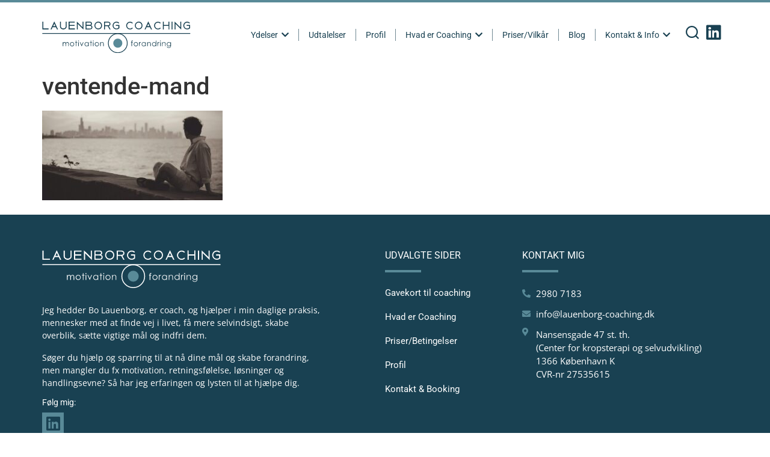

--- FILE ---
content_type: text/html; charset=UTF-8
request_url: https://lauenborg-coaching.dk/generel-personlig-udvikling/ventende-mand-3/
body_size: 14195
content:
<!doctype html>
<html lang="da-DK">
<head>
	<meta charset="UTF-8">
	<meta name="viewport" content="width=device-width, initial-scale=1">
	<link rel="profile" href="https://gmpg.org/xfn/11">
	<meta name='robots' content='index, follow, max-snippet:-1, max-image-preview:large, max-video-preview:-1' />

	<!-- This site is optimized with the Yoast SEO plugin v26.7 - https://yoast.com/wordpress/plugins/seo/ -->
	<title>ventende-mand - Lauenborg Coaching</title>
	<link rel="canonical" href="https://lauenborg-coaching.dk/generel-personlig-udvikling/ventende-mand-3/" />
	<meta property="og:locale" content="da_DK" />
	<meta property="og:type" content="article" />
	<meta property="og:title" content="ventende-mand - Lauenborg Coaching" />
	<meta property="og:url" content="https://lauenborg-coaching.dk/generel-personlig-udvikling/ventende-mand-3/" />
	<meta property="og:site_name" content="Lauenborg Coaching" />
	<meta property="og:image" content="https://lauenborg-coaching.dk/generel-personlig-udvikling/ventende-mand-3" />
	<meta property="og:image:width" content="1280" />
	<meta property="og:image:height" content="636" />
	<meta property="og:image:type" content="image/jpeg" />
	<script type="application/ld+json" class="yoast-schema-graph">{"@context":"https://schema.org","@graph":[{"@type":"WebPage","@id":"https://lauenborg-coaching.dk/generel-personlig-udvikling/ventende-mand-3/","url":"https://lauenborg-coaching.dk/generel-personlig-udvikling/ventende-mand-3/","name":"ventende-mand - Lauenborg Coaching","isPartOf":{"@id":"https://lauenborg-coaching.dk/#website"},"primaryImageOfPage":{"@id":"https://lauenborg-coaching.dk/generel-personlig-udvikling/ventende-mand-3/#primaryimage"},"image":{"@id":"https://lauenborg-coaching.dk/generel-personlig-udvikling/ventende-mand-3/#primaryimage"},"thumbnailUrl":"https://lauenborg-coaching.dk/wp-content/uploads/2022/04/ventende-mand-e1650653624360.jpg","datePublished":"2022-04-22T18:53:22+00:00","breadcrumb":{"@id":"https://lauenborg-coaching.dk/generel-personlig-udvikling/ventende-mand-3/#breadcrumb"},"inLanguage":"da-DK","potentialAction":[{"@type":"ReadAction","target":["https://lauenborg-coaching.dk/generel-personlig-udvikling/ventende-mand-3/"]}]},{"@type":"ImageObject","inLanguage":"da-DK","@id":"https://lauenborg-coaching.dk/generel-personlig-udvikling/ventende-mand-3/#primaryimage","url":"https://lauenborg-coaching.dk/wp-content/uploads/2022/04/ventende-mand-e1650653624360.jpg","contentUrl":"https://lauenborg-coaching.dk/wp-content/uploads/2022/04/ventende-mand-e1650653624360.jpg","width":1280,"height":636},{"@type":"BreadcrumbList","@id":"https://lauenborg-coaching.dk/generel-personlig-udvikling/ventende-mand-3/#breadcrumb","itemListElement":[{"@type":"ListItem","position":1,"name":"Home","item":"https://lauenborg-coaching.dk/"},{"@type":"ListItem","position":2,"name":"Generel personlig udvikling","item":"https://lauenborg-coaching.dk/generel-personlig-udvikling/"},{"@type":"ListItem","position":3,"name":"ventende-mand"}]},{"@type":"WebSite","@id":"https://lauenborg-coaching.dk/#website","url":"https://lauenborg-coaching.dk/","name":"Lauenborg Coaching","description":"Coach og Coaching København","publisher":{"@id":"https://lauenborg-coaching.dk/#organization"},"potentialAction":[{"@type":"SearchAction","target":{"@type":"EntryPoint","urlTemplate":"https://lauenborg-coaching.dk/?s={search_term_string}"},"query-input":{"@type":"PropertyValueSpecification","valueRequired":true,"valueName":"search_term_string"}}],"inLanguage":"da-DK"},{"@type":"Organization","@id":"https://lauenborg-coaching.dk/#organization","name":"Lauenborg Coaching","url":"https://lauenborg-coaching.dk/","logo":{"@type":"ImageObject","inLanguage":"da-DK","@id":"https://lauenborg-coaching.dk/#/schema/logo/image/","url":"https://lauenborg-coaching.dk/wp-content/uploads/2022/04/lauenborg-coaching-logo3.svg","contentUrl":"https://lauenborg-coaching.dk/wp-content/uploads/2022/04/lauenborg-coaching-logo3.svg","width":396,"height":95,"caption":"Lauenborg Coaching"},"image":{"@id":"https://lauenborg-coaching.dk/#/schema/logo/image/"}}]}</script>
	<!-- / Yoast SEO plugin. -->


<link rel="alternate" title="oEmbed (JSON)" type="application/json+oembed" href="https://lauenborg-coaching.dk/wp-json/oembed/1.0/embed?url=https%3A%2F%2Flauenborg-coaching.dk%2Fgenerel-personlig-udvikling%2Fventende-mand-3%2F" />
<link rel="alternate" title="oEmbed (XML)" type="text/xml+oembed" href="https://lauenborg-coaching.dk/wp-json/oembed/1.0/embed?url=https%3A%2F%2Flauenborg-coaching.dk%2Fgenerel-personlig-udvikling%2Fventende-mand-3%2F&#038;format=xml" />
<style id='wp-img-auto-sizes-contain-inline-css'>
img:is([sizes=auto i],[sizes^="auto," i]){contain-intrinsic-size:3000px 1500px}
/*# sourceURL=wp-img-auto-sizes-contain-inline-css */
</style>
<link rel='stylesheet' id='megamenu-css' href='https://lauenborg-coaching.dk/wp-content/uploads/maxmegamenu/style.css?ver=717e17' media='all' />
<link rel='stylesheet' id='dashicons-css' href='https://lauenborg-coaching.dk/wp-includes/css/dashicons.min.css?ver=2223d52ce1d73dab9e7adee0188fc8d0' media='all' />
<link rel='stylesheet' id='hello-elementor-css' href='https://lauenborg-coaching.dk/wp-content/themes/hello-elementor/assets/css/reset.css?ver=3.4.5' media='all' />
<link rel='stylesheet' id='hello-elementor-theme-style-css' href='https://lauenborg-coaching.dk/wp-content/themes/hello-elementor/assets/css/theme.css?ver=3.4.5' media='all' />
<link rel='stylesheet' id='hello-elementor-header-footer-css' href='https://lauenborg-coaching.dk/wp-content/themes/hello-elementor/assets/css/header-footer.css?ver=3.4.5' media='all' />
<link rel='stylesheet' id='elementor-frontend-css' href='https://lauenborg-coaching.dk/wp-content/plugins/elementor/assets/css/frontend.min.css?ver=3.32.5' media='all' />
<link rel='stylesheet' id='widget-image-css' href='https://lauenborg-coaching.dk/wp-content/plugins/elementor/assets/css/widget-image.min.css?ver=3.32.5' media='all' />
<link rel='stylesheet' id='swiper-css' href='https://lauenborg-coaching.dk/wp-content/plugins/elementor/assets/lib/swiper/v8/css/swiper.min.css?ver=8.4.5' media='all' />
<link rel='stylesheet' id='e-swiper-css' href='https://lauenborg-coaching.dk/wp-content/plugins/elementor/assets/css/conditionals/e-swiper.min.css?ver=3.32.5' media='all' />
<link rel='stylesheet' id='widget-heading-css' href='https://lauenborg-coaching.dk/wp-content/plugins/elementor/assets/css/widget-heading.min.css?ver=3.32.5' media='all' />
<link rel='stylesheet' id='widget-social-icons-css' href='https://lauenborg-coaching.dk/wp-content/plugins/elementor/assets/css/widget-social-icons.min.css?ver=3.32.5' media='all' />
<link rel='stylesheet' id='e-apple-webkit-css' href='https://lauenborg-coaching.dk/wp-content/plugins/elementor/assets/css/conditionals/apple-webkit.min.css?ver=3.32.5' media='all' />
<link rel='stylesheet' id='widget-divider-css' href='https://lauenborg-coaching.dk/wp-content/plugins/elementor/assets/css/widget-divider.min.css?ver=3.32.5' media='all' />
<link rel='stylesheet' id='widget-nav-menu-css' href='https://lauenborg-coaching.dk/wp-content/plugins/elementor-pro/assets/css/widget-nav-menu.min.css?ver=3.32.3' media='all' />
<link rel='stylesheet' id='widget-icon-list-css' href='https://lauenborg-coaching.dk/wp-content/plugins/elementor/assets/css/widget-icon-list.min.css?ver=3.32.5' media='all' />
<link rel='stylesheet' id='elementor-icons-css' href='https://lauenborg-coaching.dk/wp-content/plugins/elementor/assets/lib/eicons/css/elementor-icons.min.css?ver=5.44.0' media='all' />
<link rel='stylesheet' id='elementor-post-1416-css' href='https://lauenborg-coaching.dk/wp-content/uploads/elementor/css/post-1416.css?ver=1768489697' media='all' />
<link rel='stylesheet' id='amelia-elementor-widget-font-css' href='https://lauenborg-coaching.dk/wp-content/plugins/ameliabooking/public/css/frontend/elementor.css?ver=8.7' media='all' />
<link rel='stylesheet' id='elementor-post-1435-css' href='https://lauenborg-coaching.dk/wp-content/uploads/elementor/css/post-1435.css?ver=1768489688' media='all' />
<link rel='stylesheet' id='elementor-post-1511-css' href='https://lauenborg-coaching.dk/wp-content/uploads/elementor/css/post-1511.css?ver=1768489688' media='all' />
<link rel='stylesheet' id='jquery-lazyloadxt-fadein-css-css' href='//lauenborg-coaching.dk/wp-content/plugins/a3-lazy-load/assets/css/jquery.lazyloadxt.fadein.css?ver=2223d52ce1d73dab9e7adee0188fc8d0' media='all' />
<link rel='stylesheet' id='a3a3_lazy_load-css' href='//lauenborg-coaching.dk/wp-content/uploads/sass/a3_lazy_load.min.css?ver=1651217429' media='all' />
<link rel='stylesheet' id='hello-elementor-child-style-css' href='https://lauenborg-coaching.dk/wp-content/themes/hello-theme-child-master/style.css?ver=1.0.0' media='all' />
<link rel='stylesheet' id='ekit-widget-styles-css' href='https://lauenborg-coaching.dk/wp-content/plugins/elementskit-lite/widgets/init/assets/css/widget-styles.css?ver=3.7.8' media='all' />
<link rel='stylesheet' id='ekit-responsive-css' href='https://lauenborg-coaching.dk/wp-content/plugins/elementskit-lite/widgets/init/assets/css/responsive.css?ver=3.7.8' media='all' />
<link rel='stylesheet' id='elementor-gf-local-roboto-css' href='https://lauenborg-coaching.dk/wp-content/uploads/elementor/google-fonts/css/roboto.css?ver=1744115230' media='all' />
<link rel='stylesheet' id='elementor-gf-local-robotoslab-css' href='https://lauenborg-coaching.dk/wp-content/uploads/elementor/google-fonts/css/robotoslab.css?ver=1744115242' media='all' />
<link rel='stylesheet' id='elementor-gf-local-opensans-css' href='https://lauenborg-coaching.dk/wp-content/uploads/elementor/google-fonts/css/opensans.css?ver=1744115270' media='all' />
<link rel='stylesheet' id='elementor-icons-shared-0-css' href='https://lauenborg-coaching.dk/wp-content/plugins/elementor/assets/lib/font-awesome/css/fontawesome.min.css?ver=5.15.3' media='all' />
<link rel='stylesheet' id='elementor-icons-fa-brands-css' href='https://lauenborg-coaching.dk/wp-content/plugins/elementor/assets/lib/font-awesome/css/brands.min.css?ver=5.15.3' media='all' />
<link rel='stylesheet' id='elementor-icons-fa-solid-css' href='https://lauenborg-coaching.dk/wp-content/plugins/elementor/assets/lib/font-awesome/css/solid.min.css?ver=5.15.3' media='all' />
<script src="https://lauenborg-coaching.dk/wp-includes/js/jquery/jquery.min.js?ver=3.7.1" id="jquery-core-js"></script>
<link rel="https://api.w.org/" href="https://lauenborg-coaching.dk/wp-json/" /><link rel="alternate" title="JSON" type="application/json" href="https://lauenborg-coaching.dk/wp-json/wp/v2/media/2532" />
		<!-- GA Google Analytics @ https://m0n.co/ga -->
		<script async src="https://www.googletagmanager.com/gtag/js?id=G-8M0H62QRMV"></script>
		<script>
			window.dataLayer = window.dataLayer || [];
			function gtag(){dataLayer.push(arguments);}
			gtag('js', new Date());
			gtag('config', 'G-8M0H62QRMV');
		</script>

	<meta name="generator" content="Elementor 3.32.5; settings: css_print_method-external, google_font-enabled, font_display-swap">
			<style>
				.e-con.e-parent:nth-of-type(n+4):not(.e-lazyloaded):not(.e-no-lazyload),
				.e-con.e-parent:nth-of-type(n+4):not(.e-lazyloaded):not(.e-no-lazyload) * {
					background-image: none !important;
				}
				@media screen and (max-height: 1024px) {
					.e-con.e-parent:nth-of-type(n+3):not(.e-lazyloaded):not(.e-no-lazyload),
					.e-con.e-parent:nth-of-type(n+3):not(.e-lazyloaded):not(.e-no-lazyload) * {
						background-image: none !important;
					}
				}
				@media screen and (max-height: 640px) {
					.e-con.e-parent:nth-of-type(n+2):not(.e-lazyloaded):not(.e-no-lazyload),
					.e-con.e-parent:nth-of-type(n+2):not(.e-lazyloaded):not(.e-no-lazyload) * {
						background-image: none !important;
					}
				}
			</style>
			<link rel="icon" href="https://lauenborg-coaching.dk/wp-content/uploads/2022/04/lauenborg-favicon2.svg" sizes="32x32" />
<link rel="icon" href="https://lauenborg-coaching.dk/wp-content/uploads/2022/04/lauenborg-favicon2.svg" sizes="192x192" />
<link rel="apple-touch-icon" href="https://lauenborg-coaching.dk/wp-content/uploads/2022/04/lauenborg-favicon2.svg" />
<meta name="msapplication-TileImage" content="https://lauenborg-coaching.dk/wp-content/uploads/2022/04/lauenborg-favicon2.svg" />
		<style id="wp-custom-css">
			a, a:hover{
		color: inherit;
		font-weight: inherit;
		font-size: inherit;
}

p {
		margin: 0 0 1.1em;
}

.elementor-widget-theme-post-content a{
		text-decoration: underline;
}

.elementor-widget-theme-post-content a:hover{
		color: #598a98;
}

h2, h3{
		color: #1E2D3F;
		font-weight: 400 !important;
		font-size: 16 !important;
}

/* Hello Elementor Default Heading H1-H6 Styling */

.elementor-widget-theme-post-content h2,
.elementor-widget-theme-post-content h3,
.elementor-widget-theme-post-content h4,
.elementor-widget-theme-post-content h5,
.elementor-widget-theme-post-content h6 {
		font-size: 22px;
		line-height: 1.6;
		margin-top: 29px;
		margin-bottom: 2px;
		font-weight: normal;
}

/* styling af alle alt-tags */
img {
		color: transparent;
}

img {
		image-rendering: -webkit-optimize-contrast;
}

/* Off canvas menu hacks */
.elementor-nav-menu--dropdown .elementor-item:focus{
		background-color: transparent !important;
		outline: none;
}

.elementor-nav-menu--dropdown .elementor-sub-item:focus{
		background-color: transparent !important;
		outline: none;
}
/* Off canvas menu hacks */

/* footermenu hvid pil */ 
.elementor-element-6a1922d .elementor-nav-menu .sub-arrow .e-font-icon-svg {
		fill: #fff;
}

/* Lytter ikke på setting */ 
.ekit-wid-con .elementskit-info-image-box.style-modern .elementskit-box-body {
		border-radius: 0px;
}

.elementskit-info-box-title::after {
			border-bottom: 4px solid #598A98;
		height: 10px;
		width: 100px;
		content: "";
		display: block;
		text-align: center;
		margin: 0 auto;
		left: 50%;
		position: inherit;
		margin-top: 6px
}

#mega-menu-wrap-menu-1 #mega-menu-menu-1 > li.mega-menu-flyout ul.mega-sub-menu li.mega-menu-item a.mega-menu-link:hover, #mega-menu-wrap-menu-1 #mega-menu-menu-1 > li.mega-menu-flyout ul.mega-sub-menu li.mega-menu-item a.mega-menu-link:focus {
		color: #598a98 !important;
}

.amelia-app-booking #amelia-booking-wrap .am-lite-footer {
		display: none;
}

#amalia-elementor-forside .amelia-app-booking #amelia-booking-wrap .am-step-booking-catalog .am-select-date .am-calendar-stepByStepForm-calendarDateTimeForm div {
		color: #fff;
}

#amalia-elementor-forside .amelia-app-booking #amelia-booking-wrap .am-step-booking-catalog .am-form-stepByStepForm-calendarDateTimeForm.am-select-date .am-appointment-times .el-radio-button .el-radio-button__inner {
		opacity: 1;
		background: rgba(255, 255, 255, 0.15);
}

#amalia-elementor-forside .amelia-app-booking #amelia-booking-wrap .am-step-booking-catalog .am-form-stepByStepForm-calendarDateTimeForm.am-select-date .am-appointment-times .el-radio-button .el-radio-button__inner {
		color: #fff;
}

#amalia-elementor-forside .amelia-app-booking #amelia-booking-wrap .am-step-booking-catalog .am-form-stepByStepForm-confirmBookingForm-appointment.am-confirm-booking p {
  	color: #183f4f;
}

#amalia-elementor-forside .amelia-app-booking #amelia-booking-wrap .am-step-booking-catalog .am-block-stepByStepForm-confirmBookingForm-appointment {
  	color: #183f4f;
}

#amalia-elementor-forside .amelia-app-booking #amelia-booking-wrap .el-form-item.am-input-stepByStepForm-confirmBookingForm-appointment .el-form-item__label {
  	color: #183f4f;
}

#amalia-elementor-forside .amelia-app-booking #amelia-booking-wrap .el-button--primary.el-button span, #am-modal.am-modal.am-in-body .el-button--primary.el-button span {
  	color: #fff;
}

#amalia-elementor-forside .amelia-app-booking #amelia-booking-wrap .am-step-booking-catalog .am-select-date .am-button-wrapper .el-button span {
  	color: #fff;
}

#amalia-elementor-forside .amelia-app-booking #amelia-booking-wrap .am-step-booking-catalog .am-select-date .am-button-wrapper .el-button:hover span {
  	color: #183f4f;
}

#amalia-elementor-forside .el-radio-button.el-radio-button--medium.is-active .el-radio-button__inner {
  background-color: #ffffff !important;
		color: #194152 !important
}

#amalia-elementor-forside .amelia-app-booking #amelia-booking-wrap .am-step-booking-catalog .am-form-stepByStepForm-calendarDateTimeForm.am-select-date * {
  color: #fff;
}

.el-radio-button.el-radio-button--medium.is-active .el-radio-button__inner {
  	background-color: #194152 !important;
		color: #ffffff !important
}

.amelia-app-booking #amelia-booking-wrap .el-button--primary.el-button span, #am-modal.am-modal.am-in-body .el-button--primary.el-button span {
  	color: #ffffff !important;
}

/** Lille hack så man kan fjerne WP standard Dashicons via snippet for speed optimering **/ 
#mega-menu-wrap-menu-1 #mega-menu-menu-1 li.mega-menu-item-has-children > a.mega-menu-link > span.mega-indicator:after {
    font-family: "Font Awesome 5 Free";
  	font-weight: 800;
  	content: "\f078";
}

.elementor-widget .elementor-icon-list-items .elementor-icon-list-item{
    -webkit-box-align:start;
    -ms-flex-align:start;
    align-items:flex-start
}


.amelia-app-booking #amelia-booking-wrap .am-step-booking-catalog.am-mobile-collapsed .am-select-service {
  padding: 16px 16px 16px !important;

}		</style>
		<style type="text/css">/** Mega Menu CSS: fs **/</style>
<style id='global-styles-inline-css'>
:root{--wp--preset--aspect-ratio--square: 1;--wp--preset--aspect-ratio--4-3: 4/3;--wp--preset--aspect-ratio--3-4: 3/4;--wp--preset--aspect-ratio--3-2: 3/2;--wp--preset--aspect-ratio--2-3: 2/3;--wp--preset--aspect-ratio--16-9: 16/9;--wp--preset--aspect-ratio--9-16: 9/16;--wp--preset--color--black: #000000;--wp--preset--color--cyan-bluish-gray: #abb8c3;--wp--preset--color--white: #ffffff;--wp--preset--color--pale-pink: #f78da7;--wp--preset--color--vivid-red: #cf2e2e;--wp--preset--color--luminous-vivid-orange: #ff6900;--wp--preset--color--luminous-vivid-amber: #fcb900;--wp--preset--color--light-green-cyan: #7bdcb5;--wp--preset--color--vivid-green-cyan: #00d084;--wp--preset--color--pale-cyan-blue: #8ed1fc;--wp--preset--color--vivid-cyan-blue: #0693e3;--wp--preset--color--vivid-purple: #9b51e0;--wp--preset--gradient--vivid-cyan-blue-to-vivid-purple: linear-gradient(135deg,rgb(6,147,227) 0%,rgb(155,81,224) 100%);--wp--preset--gradient--light-green-cyan-to-vivid-green-cyan: linear-gradient(135deg,rgb(122,220,180) 0%,rgb(0,208,130) 100%);--wp--preset--gradient--luminous-vivid-amber-to-luminous-vivid-orange: linear-gradient(135deg,rgb(252,185,0) 0%,rgb(255,105,0) 100%);--wp--preset--gradient--luminous-vivid-orange-to-vivid-red: linear-gradient(135deg,rgb(255,105,0) 0%,rgb(207,46,46) 100%);--wp--preset--gradient--very-light-gray-to-cyan-bluish-gray: linear-gradient(135deg,rgb(238,238,238) 0%,rgb(169,184,195) 100%);--wp--preset--gradient--cool-to-warm-spectrum: linear-gradient(135deg,rgb(74,234,220) 0%,rgb(151,120,209) 20%,rgb(207,42,186) 40%,rgb(238,44,130) 60%,rgb(251,105,98) 80%,rgb(254,248,76) 100%);--wp--preset--gradient--blush-light-purple: linear-gradient(135deg,rgb(255,206,236) 0%,rgb(152,150,240) 100%);--wp--preset--gradient--blush-bordeaux: linear-gradient(135deg,rgb(254,205,165) 0%,rgb(254,45,45) 50%,rgb(107,0,62) 100%);--wp--preset--gradient--luminous-dusk: linear-gradient(135deg,rgb(255,203,112) 0%,rgb(199,81,192) 50%,rgb(65,88,208) 100%);--wp--preset--gradient--pale-ocean: linear-gradient(135deg,rgb(255,245,203) 0%,rgb(182,227,212) 50%,rgb(51,167,181) 100%);--wp--preset--gradient--electric-grass: linear-gradient(135deg,rgb(202,248,128) 0%,rgb(113,206,126) 100%);--wp--preset--gradient--midnight: linear-gradient(135deg,rgb(2,3,129) 0%,rgb(40,116,252) 100%);--wp--preset--font-size--small: 13px;--wp--preset--font-size--medium: 20px;--wp--preset--font-size--large: 36px;--wp--preset--font-size--x-large: 42px;--wp--preset--spacing--20: 0.44rem;--wp--preset--spacing--30: 0.67rem;--wp--preset--spacing--40: 1rem;--wp--preset--spacing--50: 1.5rem;--wp--preset--spacing--60: 2.25rem;--wp--preset--spacing--70: 3.38rem;--wp--preset--spacing--80: 5.06rem;--wp--preset--shadow--natural: 6px 6px 9px rgba(0, 0, 0, 0.2);--wp--preset--shadow--deep: 12px 12px 50px rgba(0, 0, 0, 0.4);--wp--preset--shadow--sharp: 6px 6px 0px rgba(0, 0, 0, 0.2);--wp--preset--shadow--outlined: 6px 6px 0px -3px rgb(255, 255, 255), 6px 6px rgb(0, 0, 0);--wp--preset--shadow--crisp: 6px 6px 0px rgb(0, 0, 0);}:root { --wp--style--global--content-size: 800px;--wp--style--global--wide-size: 1200px; }:where(body) { margin: 0; }.wp-site-blocks > .alignleft { float: left; margin-right: 2em; }.wp-site-blocks > .alignright { float: right; margin-left: 2em; }.wp-site-blocks > .aligncenter { justify-content: center; margin-left: auto; margin-right: auto; }:where(.wp-site-blocks) > * { margin-block-start: 24px; margin-block-end: 0; }:where(.wp-site-blocks) > :first-child { margin-block-start: 0; }:where(.wp-site-blocks) > :last-child { margin-block-end: 0; }:root { --wp--style--block-gap: 24px; }:root :where(.is-layout-flow) > :first-child{margin-block-start: 0;}:root :where(.is-layout-flow) > :last-child{margin-block-end: 0;}:root :where(.is-layout-flow) > *{margin-block-start: 24px;margin-block-end: 0;}:root :where(.is-layout-constrained) > :first-child{margin-block-start: 0;}:root :where(.is-layout-constrained) > :last-child{margin-block-end: 0;}:root :where(.is-layout-constrained) > *{margin-block-start: 24px;margin-block-end: 0;}:root :where(.is-layout-flex){gap: 24px;}:root :where(.is-layout-grid){gap: 24px;}.is-layout-flow > .alignleft{float: left;margin-inline-start: 0;margin-inline-end: 2em;}.is-layout-flow > .alignright{float: right;margin-inline-start: 2em;margin-inline-end: 0;}.is-layout-flow > .aligncenter{margin-left: auto !important;margin-right: auto !important;}.is-layout-constrained > .alignleft{float: left;margin-inline-start: 0;margin-inline-end: 2em;}.is-layout-constrained > .alignright{float: right;margin-inline-start: 2em;margin-inline-end: 0;}.is-layout-constrained > .aligncenter{margin-left: auto !important;margin-right: auto !important;}.is-layout-constrained > :where(:not(.alignleft):not(.alignright):not(.alignfull)){max-width: var(--wp--style--global--content-size);margin-left: auto !important;margin-right: auto !important;}.is-layout-constrained > .alignwide{max-width: var(--wp--style--global--wide-size);}body .is-layout-flex{display: flex;}.is-layout-flex{flex-wrap: wrap;align-items: center;}.is-layout-flex > :is(*, div){margin: 0;}body .is-layout-grid{display: grid;}.is-layout-grid > :is(*, div){margin: 0;}body{padding-top: 0px;padding-right: 0px;padding-bottom: 0px;padding-left: 0px;}a:where(:not(.wp-element-button)){text-decoration: underline;}:root :where(.wp-element-button, .wp-block-button__link){background-color: #32373c;border-width: 0;color: #fff;font-family: inherit;font-size: inherit;font-style: inherit;font-weight: inherit;letter-spacing: inherit;line-height: inherit;padding-top: calc(0.667em + 2px);padding-right: calc(1.333em + 2px);padding-bottom: calc(0.667em + 2px);padding-left: calc(1.333em + 2px);text-decoration: none;text-transform: inherit;}.has-black-color{color: var(--wp--preset--color--black) !important;}.has-cyan-bluish-gray-color{color: var(--wp--preset--color--cyan-bluish-gray) !important;}.has-white-color{color: var(--wp--preset--color--white) !important;}.has-pale-pink-color{color: var(--wp--preset--color--pale-pink) !important;}.has-vivid-red-color{color: var(--wp--preset--color--vivid-red) !important;}.has-luminous-vivid-orange-color{color: var(--wp--preset--color--luminous-vivid-orange) !important;}.has-luminous-vivid-amber-color{color: var(--wp--preset--color--luminous-vivid-amber) !important;}.has-light-green-cyan-color{color: var(--wp--preset--color--light-green-cyan) !important;}.has-vivid-green-cyan-color{color: var(--wp--preset--color--vivid-green-cyan) !important;}.has-pale-cyan-blue-color{color: var(--wp--preset--color--pale-cyan-blue) !important;}.has-vivid-cyan-blue-color{color: var(--wp--preset--color--vivid-cyan-blue) !important;}.has-vivid-purple-color{color: var(--wp--preset--color--vivid-purple) !important;}.has-black-background-color{background-color: var(--wp--preset--color--black) !important;}.has-cyan-bluish-gray-background-color{background-color: var(--wp--preset--color--cyan-bluish-gray) !important;}.has-white-background-color{background-color: var(--wp--preset--color--white) !important;}.has-pale-pink-background-color{background-color: var(--wp--preset--color--pale-pink) !important;}.has-vivid-red-background-color{background-color: var(--wp--preset--color--vivid-red) !important;}.has-luminous-vivid-orange-background-color{background-color: var(--wp--preset--color--luminous-vivid-orange) !important;}.has-luminous-vivid-amber-background-color{background-color: var(--wp--preset--color--luminous-vivid-amber) !important;}.has-light-green-cyan-background-color{background-color: var(--wp--preset--color--light-green-cyan) !important;}.has-vivid-green-cyan-background-color{background-color: var(--wp--preset--color--vivid-green-cyan) !important;}.has-pale-cyan-blue-background-color{background-color: var(--wp--preset--color--pale-cyan-blue) !important;}.has-vivid-cyan-blue-background-color{background-color: var(--wp--preset--color--vivid-cyan-blue) !important;}.has-vivid-purple-background-color{background-color: var(--wp--preset--color--vivid-purple) !important;}.has-black-border-color{border-color: var(--wp--preset--color--black) !important;}.has-cyan-bluish-gray-border-color{border-color: var(--wp--preset--color--cyan-bluish-gray) !important;}.has-white-border-color{border-color: var(--wp--preset--color--white) !important;}.has-pale-pink-border-color{border-color: var(--wp--preset--color--pale-pink) !important;}.has-vivid-red-border-color{border-color: var(--wp--preset--color--vivid-red) !important;}.has-luminous-vivid-orange-border-color{border-color: var(--wp--preset--color--luminous-vivid-orange) !important;}.has-luminous-vivid-amber-border-color{border-color: var(--wp--preset--color--luminous-vivid-amber) !important;}.has-light-green-cyan-border-color{border-color: var(--wp--preset--color--light-green-cyan) !important;}.has-vivid-green-cyan-border-color{border-color: var(--wp--preset--color--vivid-green-cyan) !important;}.has-pale-cyan-blue-border-color{border-color: var(--wp--preset--color--pale-cyan-blue) !important;}.has-vivid-cyan-blue-border-color{border-color: var(--wp--preset--color--vivid-cyan-blue) !important;}.has-vivid-purple-border-color{border-color: var(--wp--preset--color--vivid-purple) !important;}.has-vivid-cyan-blue-to-vivid-purple-gradient-background{background: var(--wp--preset--gradient--vivid-cyan-blue-to-vivid-purple) !important;}.has-light-green-cyan-to-vivid-green-cyan-gradient-background{background: var(--wp--preset--gradient--light-green-cyan-to-vivid-green-cyan) !important;}.has-luminous-vivid-amber-to-luminous-vivid-orange-gradient-background{background: var(--wp--preset--gradient--luminous-vivid-amber-to-luminous-vivid-orange) !important;}.has-luminous-vivid-orange-to-vivid-red-gradient-background{background: var(--wp--preset--gradient--luminous-vivid-orange-to-vivid-red) !important;}.has-very-light-gray-to-cyan-bluish-gray-gradient-background{background: var(--wp--preset--gradient--very-light-gray-to-cyan-bluish-gray) !important;}.has-cool-to-warm-spectrum-gradient-background{background: var(--wp--preset--gradient--cool-to-warm-spectrum) !important;}.has-blush-light-purple-gradient-background{background: var(--wp--preset--gradient--blush-light-purple) !important;}.has-blush-bordeaux-gradient-background{background: var(--wp--preset--gradient--blush-bordeaux) !important;}.has-luminous-dusk-gradient-background{background: var(--wp--preset--gradient--luminous-dusk) !important;}.has-pale-ocean-gradient-background{background: var(--wp--preset--gradient--pale-ocean) !important;}.has-electric-grass-gradient-background{background: var(--wp--preset--gradient--electric-grass) !important;}.has-midnight-gradient-background{background: var(--wp--preset--gradient--midnight) !important;}.has-small-font-size{font-size: var(--wp--preset--font-size--small) !important;}.has-medium-font-size{font-size: var(--wp--preset--font-size--medium) !important;}.has-large-font-size{font-size: var(--wp--preset--font-size--large) !important;}.has-x-large-font-size{font-size: var(--wp--preset--font-size--x-large) !important;}
/*# sourceURL=global-styles-inline-css */
</style>
<link rel='stylesheet' id='elementor-post-2172-css' href='https://lauenborg-coaching.dk/wp-content/uploads/elementor/css/post-2172.css?ver=1768489689' media='all' />
<link rel='stylesheet' id='widget-search-form-css' href='https://lauenborg-coaching.dk/wp-content/plugins/elementor-pro/assets/css/widget-search-form.min.css?ver=3.32.3' media='all' />
<link rel='stylesheet' id='e-animation-fadeInDown-css' href='https://lauenborg-coaching.dk/wp-content/plugins/elementor/assets/lib/animations/styles/fadeInDown.min.css?ver=3.32.5' media='all' />
<link rel='stylesheet' id='e-popup-css' href='https://lauenborg-coaching.dk/wp-content/plugins/elementor-pro/assets/css/conditionals/popup.min.css?ver=3.32.3' media='all' />
<link rel='stylesheet' id='elementor-post-2178-css' href='https://lauenborg-coaching.dk/wp-content/uploads/elementor/css/post-2178.css?ver=1768489689' media='all' />
<link rel='stylesheet' id='e-animation-slideInRight-css' href='https://lauenborg-coaching.dk/wp-content/plugins/elementor/assets/lib/animations/styles/slideInRight.min.css?ver=3.32.5' media='all' />
</head>
<body class="attachment wp-singular attachment-template-default attachmentid-2532 attachment-jpeg wp-custom-logo wp-embed-responsive wp-theme-hello-elementor wp-child-theme-hello-theme-child-master mega-menu-menu-1 hello-elementor-default elementor-default elementor-kit-1416">


<a class="skip-link screen-reader-text" href="#content">Videre til indhold</a>

		<header data-elementor-type="header" data-elementor-id="1435" class="elementor elementor-1435 elementor-location-header" data-elementor-post-type="elementor_library">
			<div class="elementor-element elementor-element-9fa9c19 e-flex e-con-boxed e-con e-parent" data-id="9fa9c19" data-element_type="container" data-settings="{&quot;background_background&quot;:&quot;classic&quot;}">
					<div class="e-con-inner">
				<div class="elementor-element elementor-element-fce8473 elementor-widget elementor-widget-theme-site-logo elementor-widget-image" data-id="fce8473" data-element_type="widget" data-widget_type="theme-site-logo.default">
											<a href="https://lauenborg-coaching.dk">
			<img width="396" height="95" src="https://lauenborg-coaching.dk/wp-content/uploads/2022/04/lauenborg-coaching-logo3.svg" class="attachment-full size-full wp-image-2742" alt="" />				</a>
											</div>
		<div class="elementor-element elementor-element-0e85ecc e-flex e-con-boxed e-con e-child" data-id="0e85ecc" data-element_type="container">
					<div class="e-con-inner">
				<div class="elementor-element elementor-element-724dd9f elementor-hidden-tablet elementor-hidden-mobile elementor-widget elementor-widget-wp-widget-maxmegamenu" data-id="724dd9f" data-element_type="widget" data-widget_type="wp-widget-maxmegamenu.default">
				<div class="elementor-widget-container">
					<div id="mega-menu-wrap-menu-1" class="mega-menu-wrap"><div class="mega-menu-toggle"><div class="mega-toggle-blocks-left"></div><div class="mega-toggle-blocks-center"></div><div class="mega-toggle-blocks-right"><div class='mega-toggle-block mega-menu-toggle-animated-block mega-toggle-block-0' id='mega-toggle-block-0'><button aria-label="Toggle Menu" class="mega-toggle-animated mega-toggle-animated-slider" type="button" aria-expanded="false">
                  <span class="mega-toggle-animated-box">
                    <span class="mega-toggle-animated-inner"></span>
                  </span>
                </button></div></div></div><ul id="mega-menu-menu-1" class="mega-menu max-mega-menu mega-menu-horizontal mega-no-js" data-event="hover_intent" data-effect="fade_up" data-effect-speed="200" data-effect-mobile="disabled" data-effect-speed-mobile="0" data-panel-width=".e-con-inner" data-panel-inner-width=".e-con-inner" data-mobile-force-width="false" data-second-click="go" data-document-click="collapse" data-vertical-behaviour="standard" data-breakpoint="768" data-unbind="true" data-mobile-state="collapse_all" data-mobile-direction="vertical" data-hover-intent-timeout="300" data-hover-intent-interval="100"><li class="mega-menu-item mega-menu-item-type-custom mega-menu-item-object-custom mega-menu-item-has-children mega-menu-megamenu mega-menu-grid mega-align-bottom-left mega-menu-grid mega-menu-item-1589" id="mega-menu-item-1589"><a class="mega-menu-link" href="#" aria-expanded="false" tabindex="0">Ydelser<span class="mega-indicator" aria-hidden="true"></span></a>
<ul class="mega-sub-menu" role='presentation'>
<li class="mega-menu-row" id="mega-menu-1589-0">
	<ul class="mega-sub-menu" style='--columns:12' role='presentation'>
<li class="mega-menu-column mega-menu-columns-3-of-12" style="--columns:12; --span:3" id="mega-menu-1589-0-0">
		<ul class="mega-sub-menu">
<li class="mega-menu-item mega-menu-item-type-post_type mega-menu-item-object-page mega-menu-item-78" id="mega-menu-item-78"><a class="mega-menu-link" href="https://lauenborg-coaching.dk/ydelser/lifecoachingeksistentiel-coaching/">Lifecoaching/Eksistentiel Coaching</a></li><li class="mega-menu-item mega-menu-item-type-post_type mega-menu-item-object-page mega-menu-item-971" id="mega-menu-item-971"><a class="mega-menu-link" href="https://lauenborg-coaching.dk/ydelser/coaching-for-unge/">Coaching for unge</a></li><li class="mega-menu-item mega-menu-item-type-post_type mega-menu-item-object-page mega-menu-item-79" id="mega-menu-item-79"><a class="mega-menu-link" href="https://lauenborg-coaching.dk/ydelser/karrierecoaching/">Karrierecoaching</a></li>		</ul>
</li><li class="mega-menu-column mega-menu-columns-3-of-12" style="--columns:12; --span:3" id="mega-menu-1589-0-1">
		<ul class="mega-sub-menu">
<li class="mega-menu-item mega-menu-item-type-post_type mega-menu-item-object-page mega-menu-item-80" id="mega-menu-item-80"><a class="mega-menu-link" href="https://lauenborg-coaching.dk/ydelser/work-life-balance-coaching/">Work Life Balance Coaching</a></li><li class="mega-menu-item mega-menu-item-type-post_type mega-menu-item-object-page mega-menu-item-1315" id="mega-menu-item-1315"><a class="mega-menu-link" href="https://lauenborg-coaching.dk/peak-performance-coaching/">Peak performance coaching</a></li><li class="mega-menu-item mega-menu-item-type-post_type mega-menu-item-object-page mega-menu-item-3467" id="mega-menu-item-3467"><a class="mega-menu-link" href="https://lauenborg-coaching.dk/ledersupervision/">Ledersupervísion</a></li>		</ul>
</li><li class="mega-menu-column mega-menu-columns-3-of-12" style="--columns:12; --span:3" id="mega-menu-1589-0-2">
		<ul class="mega-sub-menu">
<li class="mega-menu-item mega-menu-item-type-post_type mega-menu-item-object-page mega-menu-item-163" id="mega-menu-item-163"><a class="mega-menu-link" href="https://lauenborg-coaching.dk/ydelser/stresscoaching-og-stresshandtering/">Stresscoaching</a></li><li class="mega-menu-item mega-menu-item-type-post_type mega-menu-item-object-page mega-menu-item-161" id="mega-menu-item-161"><a class="mega-menu-link" href="https://lauenborg-coaching.dk/ydelser/jobcoaching/">Outplacement/Jobcoaching</a></li><li class="mega-menu-item mega-menu-item-type-post_type mega-menu-item-object-page mega-menu-item-162" id="mega-menu-item-162"><a class="mega-menu-link" href="https://lauenborg-coaching.dk/ydelser/ivaerksaettercoaching/">Coaching for selvstændige</a></li>		</ul>
</li><li class="mega-menu-column mega-menu-columns-3-of-12" style="--columns:12; --span:3" id="mega-menu-1589-0-3">
		<ul class="mega-sub-menu">
<li class="mega-menu-item mega-menu-item-type-post_type mega-menu-item-object-page mega-menu-item-1081" id="mega-menu-item-1081"><a class="mega-menu-link" href="https://lauenborg-coaching.dk/generel-personlig-udvikling/">Generel personlig udvikling</a></li><li class="mega-menu-item mega-menu-item-type-post_type mega-menu-item-object-page mega-menu-item-1163" id="mega-menu-item-1163"><a class="mega-menu-link" href="https://lauenborg-coaching.dk/hvad-kan-et-coachingforloeb/">Om et coachingforløb?</a></li>		</ul>
</li>	</ul>
</li></ul>
</li><li class="mega-menu-item mega-menu-item-type-post_type mega-menu-item-object-page mega-align-bottom-left mega-menu-flyout mega-menu-item-28" id="mega-menu-item-28"><a class="mega-menu-link" href="https://lauenborg-coaching.dk/referencer/" tabindex="0">Udtalelser</a></li><li class="mega-menu-item mega-menu-item-type-post_type mega-menu-item-object-page mega-align-bottom-left mega-menu-flyout mega-menu-item-3179" id="mega-menu-item-3179"><a class="mega-menu-link" href="https://lauenborg-coaching.dk/profilside/" tabindex="0">Profil</a></li><li class="mega-menu-item mega-menu-item-type-post_type mega-menu-item-object-page mega-menu-item-has-children mega-align-bottom-left mega-menu-flyout mega-menu-item-26" id="mega-menu-item-26"><a class="mega-menu-link" href="https://lauenborg-coaching.dk/coaching/" aria-expanded="false" tabindex="0">Hvad er Coaching<span class="mega-indicator" aria-hidden="true"></span></a>
<ul class="mega-sub-menu">
<li class="mega-menu-item mega-menu-item-type-post_type mega-menu-item-object-page mega-menu-item-2978" id="mega-menu-item-2978"><a class="mega-menu-link" href="https://lauenborg-coaching.dk/coaching/">Hvad er Coaching</a></li><li class="mega-menu-item mega-menu-item-type-post_type mega-menu-item-object-page mega-menu-item-1164" id="mega-menu-item-1164"><a class="mega-menu-link" href="https://lauenborg-coaching.dk/hvad-kan-et-coachingforloeb/">Om et coachingforløb?</a></li></ul>
</li><li class="mega-menu-item mega-menu-item-type-post_type mega-menu-item-object-page mega-align-bottom-left mega-menu-flyout mega-menu-item-24" id="mega-menu-item-24"><a class="mega-menu-link" href="https://lauenborg-coaching.dk/priser/" tabindex="0">Priser/Vilkår</a></li><li class="mega-menu-item mega-menu-item-type-taxonomy mega-menu-item-object-category mega-align-bottom-left mega-menu-flyout mega-menu-item-186" id="mega-menu-item-186"><a class="mega-menu-link" href="https://lauenborg-coaching.dk/blog/" tabindex="0">Blog</a></li><li class="mega-menu-item mega-menu-item-type-post_type mega-menu-item-object-page mega-menu-item-has-children mega-align-bottom-left mega-menu-flyout mega-menu-item-3175" id="mega-menu-item-3175"><a class="mega-menu-link" href="https://lauenborg-coaching.dk/kontakt/" aria-expanded="false" tabindex="0">Kontakt &#038; Info<span class="mega-indicator" aria-hidden="true"></span></a>
<ul class="mega-sub-menu">
<li class="mega-menu-item mega-menu-item-type-post_type mega-menu-item-object-page mega-menu-item-3176" id="mega-menu-item-3176"><a class="mega-menu-link" href="https://lauenborg-coaching.dk/kontakt/">Kontakt & Booking</a></li><li class="mega-menu-item mega-menu-item-type-post_type mega-menu-item-object-page mega-menu-item-1137" id="mega-menu-item-1137"><a class="mega-menu-link" href="https://lauenborg-coaching.dk/gavekort-til-coaching/">Gavekort til coaching</a></li></ul>
</li></ul></div>				</div>
				</div>
				<div class="elementor-element elementor-element-2d0c084 elementor-view-default elementor-widget elementor-widget-icon" data-id="2d0c084" data-element_type="widget" data-widget_type="icon.default">
							<div class="elementor-icon-wrapper">
			<a class="elementor-icon" href="#elementor-action%3Aaction%3Dpopup%3Aopen%26settings%3DeyJpZCI6IjIxNzIiLCJ0b2dnbGUiOmZhbHNlfQ%3D%3D">
			<svg xmlns="http://www.w3.org/2000/svg" class="svg-icon" aria-hidden="true" width="23" height="23" viewBox="0 0 23 23"><path d="M38.710696,48.0601792 L43,52.3494831 L41.3494831,54 L37.0601792,49.710696 C35.2632422,51.1481185 32.9839107,52.0076499 30.5038249,52.0076499 C24.7027226,52.0076499 20,47.3049272 20,41.5038249 C20,35.7027226 24.7027226,31 30.5038249,31 C36.3049272,31 41.0076499,35.7027226 41.0076499,41.5038249 C41.0076499,43.9839107 40.1481185,46.2632422 38.710696,48.0601792 Z M36.3875844,47.1716785 C37.8030221,45.7026647 38.6734666,43.7048964 38.6734666,41.5038249 C38.6734666,36.9918565 35.0157934,33.3341833 30.5038249,33.3341833 C25.9918565,33.3341833 22.3341833,36.9918565 22.3341833,41.5038249 C22.3341833,46.0157934 25.9918565,49.6734666 30.5038249,49.6734666 C32.7048964,49.6734666 34.7026647,48.8030221 36.1716785,47.3875844 C36.2023931,47.347638 36.2360451,47.3092237 36.2726343,47.2726343 C36.3092237,47.2360451 36.347638,47.2023931 36.3875844,47.1716785 Z" transform="translate(-20 -31)"></path></svg>			</a>
		</div>
						</div>
				<div class="elementor-element elementor-element-1b04b2a elementor-view-default elementor-widget elementor-widget-icon" data-id="1b04b2a" data-element_type="widget" data-widget_type="icon.default">
							<div class="elementor-icon-wrapper">
			<a class="elementor-icon" href="https://www.linkedin.com/in/lauenborg/" target="_blank" rel="noopener noreferrer">
			<i aria-hidden="true" class="fab fa-linkedin"></i>			</a>
		</div>
						</div>
				<div class="elementor-element elementor-element-c44680d elementor-widget__width-auto elementor-hidden-desktop elementor-mobile-align-center elementor-widget elementor-widget-button" data-id="c44680d" data-element_type="widget" data-widget_type="button.default">
										<a class="elementor-button elementor-button-link elementor-size-sm" href="#elementor-action%3Aaction%3Dpopup%3Aopen%26settings%3DeyJpZCI6IjIxNzgiLCJ0b2dnbGUiOmZhbHNlfQ%3D%3D">
						<span class="elementor-button-content-wrapper">
						<span class="elementor-button-icon">
				<i aria-hidden="true" class="fas fa-bars"></i>			</span>
									<span class="elementor-button-text">Menu</span>
					</span>
					</a>
								</div>
					</div>
				</div>
					</div>
				</div>
				</header>
		
<main id="content" class="site-main post-2532 attachment type-attachment status-inherit hentry">

			<div class="page-header">
			<h1 class="entry-title">ventende-mand</h1>		</div>
	
	<div class="page-content">
		<p class="attachment"><a href='https://lauenborg-coaching.dk/wp-content/uploads/2022/04/ventende-mand-e1650653624360.jpg'><img decoding="async" width="300" height="149" src="//lauenborg-coaching.dk/wp-content/plugins/a3-lazy-load/assets/images/lazy_placeholder.gif" data-lazy-type="image" data-src="https://lauenborg-coaching.dk/wp-content/uploads/2022/04/ventende-mand-e1650653624360-300x149.jpg" class="lazy lazy-hidden attachment-medium size-medium" alt="" srcset="" data-srcset="https://lauenborg-coaching.dk/wp-content/uploads/2022/04/ventende-mand-e1650653624360-300x149.jpg 300w, https://lauenborg-coaching.dk/wp-content/uploads/2022/04/ventende-mand-e1650653624360-1024x509.jpg 1024w, https://lauenborg-coaching.dk/wp-content/uploads/2022/04/ventende-mand-e1650653624360-150x75.jpg 150w, https://lauenborg-coaching.dk/wp-content/uploads/2022/04/ventende-mand-e1650653624360-768x382.jpg 768w, https://lauenborg-coaching.dk/wp-content/uploads/2022/04/ventende-mand-e1650653624360.jpg 1280w" sizes="(max-width: 300px) 100vw, 300px" /><noscript><img decoding="async" width="300" height="149" src="https://lauenborg-coaching.dk/wp-content/uploads/2022/04/ventende-mand-e1650653624360-300x149.jpg" class="attachment-medium size-medium" alt="" srcset="https://lauenborg-coaching.dk/wp-content/uploads/2022/04/ventende-mand-e1650653624360-300x149.jpg 300w, https://lauenborg-coaching.dk/wp-content/uploads/2022/04/ventende-mand-e1650653624360-1024x509.jpg 1024w, https://lauenborg-coaching.dk/wp-content/uploads/2022/04/ventende-mand-e1650653624360-150x75.jpg 150w, https://lauenborg-coaching.dk/wp-content/uploads/2022/04/ventende-mand-e1650653624360-768x382.jpg 768w, https://lauenborg-coaching.dk/wp-content/uploads/2022/04/ventende-mand-e1650653624360.jpg 1280w" sizes="(max-width: 300px) 100vw, 300px" /></noscript></a></p>

		
			</div>

	
</main>

			<footer data-elementor-type="footer" data-elementor-id="1511" class="elementor elementor-1511 elementor-location-footer" data-elementor-post-type="elementor_library">
			<div class="elementor-element elementor-element-6a1922d e-flex e-con-boxed e-con e-parent" data-id="6a1922d" data-element_type="container" data-settings="{&quot;background_background&quot;:&quot;classic&quot;}">
					<div class="e-con-inner">
		<div class="elementor-element elementor-element-f03b17d e-con-full e-flex e-con e-child" data-id="f03b17d" data-element_type="container">
				<div class="elementor-element elementor-element-de4764f elementor-widget elementor-widget-image" data-id="de4764f" data-element_type="widget" data-widget_type="image.default">
															<img width="396" height="95" src="https://lauenborg-coaching.dk/wp-content/uploads/2022/04/lauenborg-coaching-logo-white3.svg" class="attachment-full size-full wp-image-2740" alt="" />															</div>
				<div class="elementor-element elementor-element-fcc7080 elementor-widget elementor-widget-text-editor" data-id="fcc7080" data-element_type="widget" data-widget_type="text-editor.default">
									<p>Jeg hedder Bo Lauenborg, er coach, og hjælper i min daglige praksis, mennesker med at finde vej i livet, få mere selvindsigt, skabe overblik, sætte vigtige mål og indfri dem.</p><p>Søger du hjælp og sparring til at nå dine mål og skabe forandring, men mangler du fx motivation, retningsfølelse, løsninger og handlingsevne? Så har jeg erfaringen og lysten til at hjælpe dig.</p>								</div>
				<div class="elementor-element elementor-element-3a2107b elementor-widget elementor-widget-heading" data-id="3a2107b" data-element_type="widget" data-widget_type="heading.default">
					<h2 class="elementor-heading-title elementor-size-default">Følg mig:</h2>				</div>
				<div class="elementor-element elementor-element-9c0b054 elementor-widget__width-auto elementor-grid-3 e-grid-align-left elementor-shape-square elementor-widget elementor-widget-social-icons" data-id="9c0b054" data-element_type="widget" data-widget_type="social-icons.default">
							<div class="elementor-social-icons-wrapper elementor-grid">
							<span class="elementor-grid-item">
					<a class="elementor-icon elementor-social-icon elementor-social-icon-linkedin elementor-repeater-item-1491259" href="https://www.linkedin.com/in/lauenborg/" target="_blank" rel="noopener noreferrer">
						<span class="elementor-screen-only">Linkedin</span>
						<i aria-hidden="true" class="fab fa-linkedin"></i>					</a>
				</span>
					</div>
						</div>
				</div>
		<div class="elementor-element elementor-element-dc75cd1 e-con-full e-flex e-con e-child" data-id="dc75cd1" data-element_type="container">
				<div class="elementor-element elementor-element-6ac2ab3 elementor-widget elementor-widget-heading" data-id="6ac2ab3" data-element_type="widget" data-widget_type="heading.default">
					<h2 class="elementor-heading-title elementor-size-default">Udvalgte sider</h2>				</div>
				<div class="elementor-element elementor-element-9b6777e elementor-widget-divider--view-line elementor-widget elementor-widget-divider" data-id="9b6777e" data-element_type="widget" data-widget_type="divider.default">
							<div class="elementor-divider">
			<span class="elementor-divider-separator">
						</span>
		</div>
						</div>
				<div class="elementor-element elementor-element-ca76250 elementor-widget elementor-widget-nav-menu" data-id="ca76250" data-element_type="widget" data-settings="{&quot;layout&quot;:&quot;dropdown&quot;,&quot;submenu_icon&quot;:{&quot;value&quot;:&quot;&lt;i class=\&quot;fas fa-angle-down\&quot; aria-hidden=\&quot;true\&quot;&gt;&lt;\/i&gt;&quot;,&quot;library&quot;:&quot;fa-solid&quot;}}" data-widget_type="nav-menu.default">
								<nav class="elementor-nav-menu--dropdown elementor-nav-menu__container" aria-hidden="true">
				<ul id="menu-2-ca76250" class="elementor-nav-menu"><li class="menu-item menu-item-type-post_type menu-item-object-page menu-item-1958"><a href="https://lauenborg-coaching.dk/gavekort-til-coaching/" class="elementor-item" tabindex="-1">Gavekort til coaching</a></li>
<li class="menu-item menu-item-type-post_type menu-item-object-page menu-item-1959"><a href="https://lauenborg-coaching.dk/coaching/" class="elementor-item" tabindex="-1">Hvad er Coaching</a></li>
<li class="menu-item menu-item-type-post_type menu-item-object-page menu-item-1961"><a href="https://lauenborg-coaching.dk/priser/" class="elementor-item" tabindex="-1">Priser/Betingelser</a></li>
<li class="menu-item menu-item-type-post_type menu-item-object-page menu-item-3198"><a href="https://lauenborg-coaching.dk/profilside/" class="elementor-item" tabindex="-1">Profil</a></li>
<li class="menu-item menu-item-type-post_type menu-item-object-page menu-item-3197"><a href="https://lauenborg-coaching.dk/kontakt/" class="elementor-item" tabindex="-1">Kontakt &#038; Booking</a></li>
</ul>			</nav>
						</div>
				</div>
		<div class="elementor-element elementor-element-27d0141 e-con-full e-flex e-con e-child" data-id="27d0141" data-element_type="container">
				<div class="elementor-element elementor-element-df35207 elementor-widget elementor-widget-heading" data-id="df35207" data-element_type="widget" data-widget_type="heading.default">
					<h2 class="elementor-heading-title elementor-size-default">Kontakt mig</h2>				</div>
				<div class="elementor-element elementor-element-567bb4c elementor-widget-divider--view-line elementor-widget elementor-widget-divider" data-id="567bb4c" data-element_type="widget" data-widget_type="divider.default">
							<div class="elementor-divider">
			<span class="elementor-divider-separator">
						</span>
		</div>
						</div>
				<div class="elementor-element elementor-element-8d762c8 elementor-icon-list--layout-traditional elementor-list-item-link-full_width elementor-widget elementor-widget-icon-list" data-id="8d762c8" data-element_type="widget" data-widget_type="icon-list.default">
							<ul class="elementor-icon-list-items">
							<li class="elementor-icon-list-item">
											<a href="tel:29807183">

												<span class="elementor-icon-list-icon">
							<i aria-hidden="true" class="fas fa-phone-alt"></i>						</span>
										<span class="elementor-icon-list-text">2980 7183</span>
											</a>
									</li>
								<li class="elementor-icon-list-item">
											<a href="mailto:info@lauenborg-coaching.dk">

												<span class="elementor-icon-list-icon">
							<i aria-hidden="true" class="fas fa-envelope"></i>						</span>
										<span class="elementor-icon-list-text">info@lauenborg-coaching.dk</span>
											</a>
									</li>
								<li class="elementor-icon-list-item">
											<span class="elementor-icon-list-icon">
							<i aria-hidden="true" class="fas fa-map-marker-alt"></i>						</span>
										<span class="elementor-icon-list-text">Nansensgade 47 st. th. <br>(Center for kropsterapi og selvudvikling)<br>1366 København K<br>CVR-nr 27535615</span>
									</li>
						</ul>
						</div>
				</div>
					</div>
				</div>
		<footer class="elementor-element elementor-element-4a242de e-flex e-con-boxed e-con e-parent" data-id="4a242de" data-element_type="container" data-settings="{&quot;background_background&quot;:&quot;classic&quot;}">
					<div class="e-con-inner">
				<div class="elementor-element elementor-element-00c4933 elementor-widget elementor-widget-text-editor" data-id="00c4933" data-element_type="widget" data-widget_type="text-editor.default">
									© Lauenborg Coaching  2026 All rights reserved								</div>
				<div class="elementor-element elementor-element-d617f08 elementor-widget__width-auto elementor-widget elementor-widget-heading" data-id="d617f08" data-element_type="widget" data-widget_type="heading.default">
					<p class="elementor-heading-title elementor-size-default"><a href="https://lauenborg-coaching.dk/cookies-og-privatlivspolitik/">Cookies og privatlivspolitik</a></p>				</div>
				<div class="elementor-element elementor-element-87994df elementor-widget__width-auto elementor-widget elementor-widget-heading" data-id="87994df" data-element_type="widget" data-widget_type="heading.default">
					<p class="elementor-heading-title elementor-size-default"><a href="https://netvibes.dk/wordpress-hjemmeside/" target="_blank" title="Få en professionel hjemmeside i WordPress">webdesign: netvibes.dk </a></p>				</div>
					</div>
				</footer>
				</footer>
		
<script type="speculationrules">
{"prefetch":[{"source":"document","where":{"and":[{"href_matches":"/*"},{"not":{"href_matches":["/wp-*.php","/wp-admin/*","/wp-content/uploads/*","/wp-content/*","/wp-content/plugins/*","/wp-content/themes/hello-theme-child-master/*","/wp-content/themes/hello-elementor/*","/*\\?(.+)"]}},{"not":{"selector_matches":"a[rel~=\"nofollow\"]"}},{"not":{"selector_matches":".no-prefetch, .no-prefetch a"}}]},"eagerness":"conservative"}]}
</script>
    <script type="text/javascript">
        jQuery(document).ready(function($) {
            // Tjek om elementet med ID 'serviceId' eksisterer
            if ($('#serviceId').length > 0) {
                // Ændr placeholder-værdien til 'Vælg'
                $('#serviceId').attr('placeholder', 'Vælg');
            }
        });
    </script>
    		<div data-elementor-type="popup" data-elementor-id="2172" class="elementor elementor-2172 elementor-location-popup" data-elementor-settings="{&quot;entrance_animation&quot;:&quot;fadeInDown&quot;,&quot;exit_animation&quot;:&quot;fadeInDown&quot;,&quot;entrance_animation_duration&quot;:{&quot;unit&quot;:&quot;px&quot;,&quot;size&quot;:0.6999999999999999555910790149937383830547332763671875,&quot;sizes&quot;:[]},&quot;a11y_navigation&quot;:&quot;yes&quot;,&quot;timing&quot;:[]}" data-elementor-post-type="elementor_library">
			<div class="elementor-element elementor-element-c345581 e-flex e-con-boxed e-con e-parent" data-id="c345581" data-element_type="container">
					<div class="e-con-inner">
		<div class="elementor-element elementor-element-44e8d07 e-con-full e-flex e-con e-parent" data-id="44e8d07" data-element_type="container">
				<div class="elementor-element elementor-element-6c3117e elementor-widget elementor-widget-heading" data-id="6c3117e" data-element_type="widget" data-widget_type="heading.default">
					<h2 class="elementor-heading-title elementor-size-default">Søg efter mine ydelser eller blogindlæg.</h2>				</div>
				<div class="elementor-element elementor-element-e562465 elementor-search-form--icon-arrow elementor-search-form--skin-classic elementor-search-form--button-type-icon elementor-widget elementor-widget-search-form" data-id="e562465" data-element_type="widget" data-settings="{&quot;skin&quot;:&quot;classic&quot;}" data-widget_type="search-form.default">
							<search role="search">
			<form class="elementor-search-form" action="https://lauenborg-coaching.dk" method="get">
												<div class="elementor-search-form__container">
					<label class="elementor-screen-only" for="elementor-search-form-e562465">Søg</label>

					
					<input id="elementor-search-form-e562465" placeholder="Søg her..." class="elementor-search-form__input" type="search" name="s" value="">
					
											<button class="elementor-search-form__submit" type="submit" aria-label="Søg">
															<i aria-hidden="true" class="fas fa-arrow-right"></i>													</button>
					
									</div>
			</form>
		</search>
						</div>
				</div>
					</div>
				</div>
				</div>
				<div data-elementor-type="popup" data-elementor-id="2178" class="elementor elementor-2178 elementor-location-popup" data-elementor-settings="{&quot;entrance_animation&quot;:&quot;slideInRight&quot;,&quot;exit_animation&quot;:&quot;slideInRight&quot;,&quot;entrance_animation_duration&quot;:{&quot;unit&quot;:&quot;px&quot;,&quot;size&quot;:0.5,&quot;sizes&quot;:[]},&quot;prevent_scroll&quot;:&quot;yes&quot;,&quot;a11y_navigation&quot;:&quot;yes&quot;,&quot;timing&quot;:[]}" data-elementor-post-type="elementor_library">
			<div class="elementor-element elementor-element-f873eb0 e-flex e-con-boxed e-con e-parent" data-id="f873eb0" data-element_type="container" data-settings="{&quot;background_background&quot;:&quot;classic&quot;}">
					<div class="e-con-inner">
		<div class="elementor-element elementor-element-cbe68fb e-con-full e-flex e-con e-parent" data-id="cbe68fb" data-element_type="container">
				<div class="elementor-element elementor-element-59bdcdc elementor-widget__width-auto elementor-widget elementor-widget-nav-menu" data-id="59bdcdc" data-element_type="widget" data-settings="{&quot;layout&quot;:&quot;dropdown&quot;,&quot;submenu_icon&quot;:{&quot;value&quot;:&quot;&lt;i class=\&quot;fas fa-plus\&quot; aria-hidden=\&quot;true\&quot;&gt;&lt;\/i&gt;&quot;,&quot;library&quot;:&quot;fa-solid&quot;}}" data-widget_type="nav-menu.default">
								<nav class="elementor-nav-menu--dropdown elementor-nav-menu__container" aria-hidden="true">
				<ul id="menu-2-59bdcdc" class="elementor-nav-menu"><li class="menu-item menu-item-type-custom menu-item-object-custom menu-item-has-children menu-item-1589"><a href="#" class="elementor-item elementor-item-anchor" tabindex="-1">Ydelser</a>
<ul class="sub-menu elementor-nav-menu--dropdown">
	<li class="menu-item menu-item-type-post_type menu-item-object-page menu-item-80"><a href="https://lauenborg-coaching.dk/ydelser/work-life-balance-coaching/" class="elementor-sub-item" tabindex="-1">Work Life Balance Coaching</a></li>
	<li class="menu-item menu-item-type-post_type menu-item-object-page menu-item-79"><a href="https://lauenborg-coaching.dk/ydelser/karrierecoaching/" class="elementor-sub-item" tabindex="-1">Karrierecoaching</a></li>
	<li class="menu-item menu-item-type-post_type menu-item-object-page menu-item-78"><a href="https://lauenborg-coaching.dk/ydelser/lifecoachingeksistentiel-coaching/" class="elementor-sub-item" tabindex="-1">Lifecoaching/Eksistentiel Coaching</a></li>
	<li class="menu-item menu-item-type-post_type menu-item-object-page menu-item-971"><a href="https://lauenborg-coaching.dk/ydelser/coaching-for-unge/" class="elementor-sub-item" tabindex="-1">Coaching for unge</a></li>
	<li class="menu-item menu-item-type-post_type menu-item-object-page menu-item-1315"><a href="https://lauenborg-coaching.dk/peak-performance-coaching/" class="elementor-sub-item" tabindex="-1">Peak performance coaching</a></li>
	<li class="menu-item menu-item-type-post_type menu-item-object-page menu-item-163"><a href="https://lauenborg-coaching.dk/ydelser/stresscoaching-og-stresshandtering/" class="elementor-sub-item" tabindex="-1">Stresscoaching</a></li>
	<li class="menu-item menu-item-type-post_type menu-item-object-page menu-item-161"><a href="https://lauenborg-coaching.dk/ydelser/jobcoaching/" class="elementor-sub-item" tabindex="-1">Outplacement/Jobcoaching</a></li>
	<li class="menu-item menu-item-type-post_type menu-item-object-page menu-item-162"><a href="https://lauenborg-coaching.dk/ydelser/ivaerksaettercoaching/" class="elementor-sub-item" tabindex="-1">Coaching for selvstændige</a></li>
	<li class="menu-item menu-item-type-post_type menu-item-object-page menu-item-3467"><a href="https://lauenborg-coaching.dk/ledersupervision/" class="elementor-sub-item" tabindex="-1">Ledersupervísion</a></li>
	<li class="menu-item menu-item-type-post_type menu-item-object-page menu-item-1081"><a href="https://lauenborg-coaching.dk/generel-personlig-udvikling/" class="elementor-sub-item" tabindex="-1">Generel personlig udvikling</a></li>
	<li class="menu-item menu-item-type-post_type menu-item-object-page menu-item-1163"><a href="https://lauenborg-coaching.dk/hvad-kan-et-coachingforloeb/" class="elementor-sub-item" tabindex="-1">Om et coachingforløb?</a></li>
</ul>
</li>
<li class="menu-item menu-item-type-post_type menu-item-object-page menu-item-28"><a href="https://lauenborg-coaching.dk/referencer/" class="elementor-item" tabindex="-1">Udtalelser</a></li>
<li class="menu-item menu-item-type-post_type menu-item-object-page menu-item-3179"><a href="https://lauenborg-coaching.dk/profilside/" class="elementor-item" tabindex="-1">Profil</a></li>
<li class="menu-item menu-item-type-post_type menu-item-object-page menu-item-has-children menu-item-26"><a href="https://lauenborg-coaching.dk/coaching/" class="elementor-item" tabindex="-1">Hvad er Coaching</a>
<ul class="sub-menu elementor-nav-menu--dropdown">
	<li class="menu-item menu-item-type-post_type menu-item-object-page menu-item-2978"><a href="https://lauenborg-coaching.dk/coaching/" class="elementor-sub-item" tabindex="-1">Hvad er Coaching</a></li>
	<li class="menu-item menu-item-type-post_type menu-item-object-page menu-item-1164"><a href="https://lauenborg-coaching.dk/hvad-kan-et-coachingforloeb/" class="elementor-sub-item" tabindex="-1">Om et coachingforløb?</a></li>
</ul>
</li>
<li class="menu-item menu-item-type-post_type menu-item-object-page menu-item-24"><a href="https://lauenborg-coaching.dk/priser/" class="elementor-item" tabindex="-1">Priser/Vilkår</a></li>
<li class="menu-item menu-item-type-taxonomy menu-item-object-category menu-item-186"><a href="https://lauenborg-coaching.dk/blog/" class="elementor-item" tabindex="-1">Blog</a></li>
<li class="menu-item menu-item-type-post_type menu-item-object-page menu-item-has-children menu-item-3175"><a href="https://lauenborg-coaching.dk/kontakt/" class="elementor-item" tabindex="-1">Kontakt &#038; Info</a>
<ul class="sub-menu elementor-nav-menu--dropdown">
	<li class="menu-item menu-item-type-post_type menu-item-object-page menu-item-3176"><a href="https://lauenborg-coaching.dk/kontakt/" class="elementor-sub-item" tabindex="-1">Kontakt &#038; Booking</a></li>
	<li class="menu-item menu-item-type-post_type menu-item-object-page menu-item-1137"><a href="https://lauenborg-coaching.dk/gavekort-til-coaching/" class="elementor-sub-item" tabindex="-1">Gavekort til coaching</a></li>
</ul>
</li>
</ul>			</nav>
						</div>
				</div>
					</div>
				</div>
				</div>
					<script>
				const lazyloadRunObserver = () => {
					const lazyloadBackgrounds = document.querySelectorAll( `.e-con.e-parent:not(.e-lazyloaded)` );
					const lazyloadBackgroundObserver = new IntersectionObserver( ( entries ) => {
						entries.forEach( ( entry ) => {
							if ( entry.isIntersecting ) {
								let lazyloadBackground = entry.target;
								if( lazyloadBackground ) {
									lazyloadBackground.classList.add( 'e-lazyloaded' );
								}
								lazyloadBackgroundObserver.unobserve( entry.target );
							}
						});
					}, { rootMargin: '200px 0px 200px 0px' } );
					lazyloadBackgrounds.forEach( ( lazyloadBackground ) => {
						lazyloadBackgroundObserver.observe( lazyloadBackground );
					} );
				};
				const events = [
					'DOMContentLoaded',
					'elementor/lazyload/observe',
				];
				events.forEach( ( event ) => {
					document.addEventListener( event, lazyloadRunObserver );
				} );
			</script>
			<script src="https://lauenborg-coaching.dk/wp-content/plugins/elementor/assets/js/webpack.runtime.min.js?ver=3.32.5" id="elementor-webpack-runtime-js"></script>
<script src="https://lauenborg-coaching.dk/wp-content/plugins/elementor/assets/js/frontend-modules.min.js?ver=3.32.5" id="elementor-frontend-modules-js"></script>
<script src="https://lauenborg-coaching.dk/wp-includes/js/jquery/ui/core.min.js?ver=1.13.3" id="jquery-ui-core-js"></script>
<script id="elementor-frontend-js-before">
var elementorFrontendConfig = {"environmentMode":{"edit":false,"wpPreview":false,"isScriptDebug":false},"i18n":{"shareOnFacebook":"Del p\u00e5 Facebook","shareOnTwitter":"Del p\u00e5 Twitter","pinIt":"Fastg\u00f8r","download":"Download","downloadImage":"Download billede","fullscreen":"Fuldsk\u00e6rm","zoom":"Zoom","share":"Del","playVideo":"Afspil video","previous":"Forrige","next":"N\u00e6ste","close":"Luk","a11yCarouselPrevSlideMessage":"Previous slide","a11yCarouselNextSlideMessage":"Next slide","a11yCarouselFirstSlideMessage":"This is the first slide","a11yCarouselLastSlideMessage":"This is the last slide","a11yCarouselPaginationBulletMessage":"Go to slide"},"is_rtl":false,"breakpoints":{"xs":0,"sm":480,"md":768,"lg":1025,"xl":1440,"xxl":1600},"responsive":{"breakpoints":{"mobile":{"label":"Mobil enhed, vertikal","value":767,"default_value":767,"direction":"max","is_enabled":true},"mobile_extra":{"label":"Mobil enhed, horisontal","value":880,"default_value":880,"direction":"max","is_enabled":false},"tablet":{"label":"Tablet Portrait","value":1024,"default_value":1024,"direction":"max","is_enabled":true},"tablet_extra":{"label":"Tablet Landscape","value":1200,"default_value":1200,"direction":"max","is_enabled":false},"laptop":{"label":"B\u00e6rbar computer","value":1366,"default_value":1366,"direction":"max","is_enabled":false},"widescreen":{"label":"Widescreen","value":2400,"default_value":2400,"direction":"min","is_enabled":false}},"hasCustomBreakpoints":false},"version":"3.32.5","is_static":false,"experimentalFeatures":{"container":true,"e_optimized_markup":true,"nested-elements":true,"home_screen":true,"global_classes_should_enforce_capabilities":true,"e_variables":true,"cloud-library":true,"e_opt_in_v4_page":true,"import-export-customization":true,"e_pro_variables":true},"urls":{"assets":"https:\/\/lauenborg-coaching.dk\/wp-content\/plugins\/elementor\/assets\/","ajaxurl":"https:\/\/lauenborg-coaching.dk\/wp-admin\/admin-ajax.php","uploadUrl":"https:\/\/lauenborg-coaching.dk\/wp-content\/uploads"},"nonces":{"floatingButtonsClickTracking":"3d10dad94c"},"swiperClass":"swiper","settings":{"page":[],"editorPreferences":[]},"kit":{"active_breakpoints":["viewport_mobile","viewport_tablet"],"global_image_lightbox":"yes","lightbox_enable_counter":"yes","lightbox_enable_fullscreen":"yes","lightbox_enable_zoom":"yes","lightbox_enable_share":"yes","lightbox_title_src":"title","lightbox_description_src":"description"},"post":{"id":2532,"title":"ventende-mand%20-%20Lauenborg%20Coaching","excerpt":"","featuredImage":false}};
//# sourceURL=elementor-frontend-js-before
</script>
<script src="https://lauenborg-coaching.dk/wp-content/plugins/elementor/assets/js/frontend.min.js?ver=3.32.5" id="elementor-frontend-js"></script>
<script src="https://lauenborg-coaching.dk/wp-content/plugins/elementor/assets/lib/swiper/v8/swiper.min.js?ver=8.4.5" id="swiper-js"></script>
<script src="https://lauenborg-coaching.dk/wp-content/plugins/elementor-pro/assets/lib/smartmenus/jquery.smartmenus.min.js?ver=1.2.1" id="smartmenus-js"></script>
<script src="https://lauenborg-coaching.dk/wp-content/plugins/elementskit-lite/libs/framework/assets/js/frontend-script.js?ver=3.7.8" id="elementskit-framework-js-frontend-js"></script>
<script id="elementskit-framework-js-frontend-js-after">
		var elementskit = {
			resturl: 'https://lauenborg-coaching.dk/wp-json/elementskit/v1/',
		}

		
//# sourceURL=elementskit-framework-js-frontend-js-after
</script>
<script src="https://lauenborg-coaching.dk/wp-content/plugins/elementskit-lite/widgets/init/assets/js/widget-scripts.js?ver=3.7.8" id="ekit-widget-scripts-js"></script>
<script id="jquery-lazyloadxt-js-extra">
var a3_lazyload_params = {"apply_images":"1","apply_videos":"1"};
//# sourceURL=jquery-lazyloadxt-js-extra
</script>
<script src="//lauenborg-coaching.dk/wp-content/plugins/a3-lazy-load/assets/js/jquery.lazyloadxt.extra.min.js?ver=2.7.6" id="jquery-lazyloadxt-js"></script>
<script src="//lauenborg-coaching.dk/wp-content/plugins/a3-lazy-load/assets/js/jquery.lazyloadxt.srcset.min.js?ver=2.7.6" id="jquery-lazyloadxt-srcset-js"></script>
<script id="jquery-lazyloadxt-extend-js-extra">
var a3_lazyload_extend_params = {"edgeY":"0","horizontal_container_classnames":""};
//# sourceURL=jquery-lazyloadxt-extend-js-extra
</script>
<script src="//lauenborg-coaching.dk/wp-content/plugins/a3-lazy-load/assets/js/jquery.lazyloadxt.extend.js?ver=2.7.6" id="jquery-lazyloadxt-extend-js"></script>
<script src="https://lauenborg-coaching.dk/wp-includes/js/hoverIntent.min.js?ver=1.10.2" id="hoverIntent-js"></script>
<script src="https://lauenborg-coaching.dk/wp-content/plugins/megamenu/js/maxmegamenu.js?ver=3.6.2" id="megamenu-js"></script>
<script src="https://lauenborg-coaching.dk/wp-content/plugins/elementor-pro/assets/js/webpack-pro.runtime.min.js?ver=3.32.3" id="elementor-pro-webpack-runtime-js"></script>
<script src="https://lauenborg-coaching.dk/wp-includes/js/dist/hooks.min.js?ver=dd5603f07f9220ed27f1" id="wp-hooks-js"></script>
<script src="https://lauenborg-coaching.dk/wp-includes/js/dist/i18n.min.js?ver=c26c3dc7bed366793375" id="wp-i18n-js"></script>
<script id="wp-i18n-js-after">
wp.i18n.setLocaleData( { 'text direction\u0004ltr': [ 'ltr' ] } );
//# sourceURL=wp-i18n-js-after
</script>
<script id="elementor-pro-frontend-js-before">
var ElementorProFrontendConfig = {"ajaxurl":"https:\/\/lauenborg-coaching.dk\/wp-admin\/admin-ajax.php","nonce":"e41ba108f3","urls":{"assets":"https:\/\/lauenborg-coaching.dk\/wp-content\/plugins\/elementor-pro\/assets\/","rest":"https:\/\/lauenborg-coaching.dk\/wp-json\/"},"settings":{"lazy_load_background_images":true},"popup":{"hasPopUps":true},"shareButtonsNetworks":{"facebook":{"title":"Facebook","has_counter":true},"twitter":{"title":"Twitter"},"linkedin":{"title":"LinkedIn","has_counter":true},"pinterest":{"title":"Pinterest","has_counter":true},"reddit":{"title":"Reddit","has_counter":true},"vk":{"title":"VK","has_counter":true},"odnoklassniki":{"title":"OK","has_counter":true},"tumblr":{"title":"Tumblr"},"digg":{"title":"Digg"},"skype":{"title":"Skype"},"stumbleupon":{"title":"StumbleUpon","has_counter":true},"mix":{"title":"Mix"},"telegram":{"title":"Telegram"},"pocket":{"title":"Pocket","has_counter":true},"xing":{"title":"XING","has_counter":true},"whatsapp":{"title":"WhatsApp"},"email":{"title":"Email"},"print":{"title":"Print"},"x-twitter":{"title":"X"},"threads":{"title":"Threads"}},"facebook_sdk":{"lang":"da_DK","app_id":""},"lottie":{"defaultAnimationUrl":"https:\/\/lauenborg-coaching.dk\/wp-content\/plugins\/elementor-pro\/modules\/lottie\/assets\/animations\/default.json"}};
//# sourceURL=elementor-pro-frontend-js-before
</script>
<script src="https://lauenborg-coaching.dk/wp-content/plugins/elementor-pro/assets/js/frontend.min.js?ver=3.32.3" id="elementor-pro-frontend-js"></script>
<script src="https://lauenborg-coaching.dk/wp-content/plugins/elementor-pro/assets/js/elements-handlers.min.js?ver=3.32.3" id="pro-elements-handlers-js"></script>
<script src="https://lauenborg-coaching.dk/wp-content/plugins/elementskit-lite/widgets/init/assets/js/animate-circle.min.js?ver=3.7.8" id="animate-circle-js"></script>
<script id="elementskit-elementor-js-extra">
var ekit_config = {"ajaxurl":"https://lauenborg-coaching.dk/wp-admin/admin-ajax.php","nonce":"8e65d14b71"};
//# sourceURL=elementskit-elementor-js-extra
</script>
<script src="https://lauenborg-coaching.dk/wp-content/plugins/elementskit-lite/widgets/init/assets/js/elementor.js?ver=3.7.8" id="elementskit-elementor-js"></script>

</body>
</html>


--- FILE ---
content_type: text/css
request_url: https://lauenborg-coaching.dk/wp-content/uploads/elementor/css/post-1416.css?ver=1768489697
body_size: 391
content:
.elementor-kit-1416{--e-global-color-primary:#194152;--e-global-color-secondary:#598A98;--e-global-color-text:#3E3E3E;--e-global-color-accent:#575757;--e-global-color-461db4a:#E3E3E3;--e-global-color-ccd7e94:#FFFFFF;--e-global-color-58995a2:#6E9FAD;--e-global-typography-primary-font-family:"Roboto";--e-global-typography-primary-font-weight:600;--e-global-typography-secondary-font-family:"Roboto Slab";--e-global-typography-secondary-font-weight:400;--e-global-typography-text-font-family:"Roboto";--e-global-typography-text-font-weight:400;--e-global-typography-accent-font-family:"Roboto";--e-global-typography-accent-font-weight:500;}.elementor-kit-1416 button,.elementor-kit-1416 input[type="button"],.elementor-kit-1416 input[type="submit"],.elementor-kit-1416 .elementor-button{background-color:#02010100;font-size:16px;color:var( --e-global-color-secondary );border-style:solid;border-width:1px 1px 1px 1px;border-color:var( --e-global-color-secondary );border-radius:6px 6px 6px 6px;padding:14px 30px 14px 30px;}.elementor-kit-1416 e-page-transition{background-color:#FFBC7D;}.elementor-section.elementor-section-boxed > .elementor-container{max-width:1140px;}.e-con{--container-max-width:1140px;}.elementor-widget:not(:last-child){--kit-widget-spacing:20px;}.elementor-element{--widgets-spacing:20px 20px;--widgets-spacing-row:20px;--widgets-spacing-column:20px;}{}h1.entry-title{display:var(--page-title-display);}@media(max-width:1024px){.elementor-section.elementor-section-boxed > .elementor-container{max-width:1024px;}.e-con{--container-max-width:1024px;}}@media(max-width:767px){.elementor-section.elementor-section-boxed > .elementor-container{max-width:767px;}.e-con{--container-max-width:767px;}}

--- FILE ---
content_type: text/css
request_url: https://lauenborg-coaching.dk/wp-content/uploads/elementor/css/post-1435.css?ver=1768489688
body_size: 1054
content:
.elementor-1435 .elementor-element.elementor-element-9fa9c19{--display:flex;--min-height:10vh;--flex-direction:row;--container-widget-width:calc( ( 1 - var( --container-widget-flex-grow ) ) * 100% );--container-widget-height:100%;--container-widget-flex-grow:1;--container-widget-align-self:stretch;--flex-wrap-mobile:wrap;--align-items:center;--gap:10px 10px;--row-gap:10px;--column-gap:10px;border-style:solid;--border-style:solid;border-width:4px 0px 0px 0px;--border-top-width:4px;--border-right-width:0px;--border-bottom-width:0px;--border-left-width:0px;border-color:var( --e-global-color-secondary );--border-color:var( --e-global-color-secondary );--margin-top:0px;--margin-bottom:0px;--margin-left:0px;--margin-right:0px;--padding-top:24px;--padding-bottom:24px;--padding-left:0px;--padding-right:0px;--z-index:999;}.elementor-widget-theme-site-logo .widget-image-caption{color:var( --e-global-color-text );font-family:var( --e-global-typography-text-font-family ), Sans-serif;font-weight:var( --e-global-typography-text-font-weight );}.elementor-1435 .elementor-element.elementor-element-fce8473{margin:0px 0px calc(var(--kit-widget-spacing, 0px) + 0px) 0px;padding:0px 0px 0px 0px;z-index:9999;text-align:left;}.elementor-1435 .elementor-element.elementor-element-fce8473 img{width:320px;}.elementor-1435 .elementor-element.elementor-element-0e85ecc{--display:flex;--flex-direction:row;--container-widget-width:calc( ( 1 - var( --container-widget-flex-grow ) ) * 100% );--container-widget-height:100%;--container-widget-flex-grow:1;--container-widget-align-self:stretch;--flex-wrap-mobile:wrap;--justify-content:flex-end;--align-items:center;--gap:0px 0px;--row-gap:0px;--column-gap:0px;}.elementor-1435 .elementor-element.elementor-element-724dd9f > .elementor-widget-container{margin:0px 0px 0px 0px;padding:0px 0px 0px 0px;}.elementor-widget-icon.elementor-view-stacked .elementor-icon{background-color:var( --e-global-color-primary );}.elementor-widget-icon.elementor-view-framed .elementor-icon, .elementor-widget-icon.elementor-view-default .elementor-icon{color:var( --e-global-color-primary );border-color:var( --e-global-color-primary );}.elementor-widget-icon.elementor-view-framed .elementor-icon, .elementor-widget-icon.elementor-view-default .elementor-icon svg{fill:var( --e-global-color-primary );}.elementor-1435 .elementor-element.elementor-element-2d0c084{margin:0px 10px calc(var(--kit-widget-spacing, 0px) + 0px) 10px;padding:0px 0px 0px 0px;}.elementor-1435 .elementor-element.elementor-element-2d0c084 .elementor-icon-wrapper{text-align:center;}.elementor-1435 .elementor-element.elementor-element-2d0c084.elementor-view-stacked .elementor-icon{background-color:var( --e-global-color-primary );}.elementor-1435 .elementor-element.elementor-element-2d0c084.elementor-view-framed .elementor-icon, .elementor-1435 .elementor-element.elementor-element-2d0c084.elementor-view-default .elementor-icon{color:var( --e-global-color-primary );border-color:var( --e-global-color-primary );}.elementor-1435 .elementor-element.elementor-element-2d0c084.elementor-view-framed .elementor-icon, .elementor-1435 .elementor-element.elementor-element-2d0c084.elementor-view-default .elementor-icon svg{fill:var( --e-global-color-primary );}.elementor-1435 .elementor-element.elementor-element-2d0c084 .elementor-icon{font-size:22px;}.elementor-1435 .elementor-element.elementor-element-2d0c084 .elementor-icon svg{height:22px;}.elementor-1435 .elementor-element.elementor-element-1b04b2a{padding:0px 0px 0px 0px;}.elementor-1435 .elementor-element.elementor-element-1b04b2a .elementor-icon-wrapper{text-align:center;}.elementor-1435 .elementor-element.elementor-element-1b04b2a.elementor-view-stacked .elementor-icon{background-color:var( --e-global-color-primary );}.elementor-1435 .elementor-element.elementor-element-1b04b2a.elementor-view-framed .elementor-icon, .elementor-1435 .elementor-element.elementor-element-1b04b2a.elementor-view-default .elementor-icon{color:var( --e-global-color-primary );border-color:var( --e-global-color-primary );}.elementor-1435 .elementor-element.elementor-element-1b04b2a.elementor-view-framed .elementor-icon, .elementor-1435 .elementor-element.elementor-element-1b04b2a.elementor-view-default .elementor-icon svg{fill:var( --e-global-color-primary );}.elementor-1435 .elementor-element.elementor-element-1b04b2a .elementor-icon{font-size:28px;}.elementor-1435 .elementor-element.elementor-element-1b04b2a .elementor-icon svg{height:28px;}.elementor-widget-button .elementor-button{background-color:var( --e-global-color-accent );font-family:var( --e-global-typography-accent-font-family ), Sans-serif;font-weight:var( --e-global-typography-accent-font-weight );}.elementor-1435 .elementor-element.elementor-element-c44680d .elementor-button{background-color:var( --e-global-color-primary );font-family:"Roboto", Sans-serif;font-weight:400;text-transform:uppercase;fill:var( --e-global-color-ccd7e94 );color:var( --e-global-color-ccd7e94 );border-style:solid;border-width:0px 0px 0px 0px;}.elementor-1435 .elementor-element.elementor-element-c44680d .elementor-button:hover, .elementor-1435 .elementor-element.elementor-element-c44680d .elementor-button:focus{background-color:var( --e-global-color-primary );color:var( --e-global-color-ccd7e94 );}.elementor-1435 .elementor-element.elementor-element-c44680d{width:auto;max-width:auto;margin:0px 0px calc(var(--kit-widget-spacing, 0px) + 0px) 0px;padding:0px 0px 0px 0px;}.elementor-1435 .elementor-element.elementor-element-c44680d .elementor-button-content-wrapper{flex-direction:row-reverse;}.elementor-1435 .elementor-element.elementor-element-c44680d .elementor-button:hover svg, .elementor-1435 .elementor-element.elementor-element-c44680d .elementor-button:focus svg{fill:var( --e-global-color-ccd7e94 );}.elementor-theme-builder-content-area{height:400px;}.elementor-location-header:before, .elementor-location-footer:before{content:"";display:table;clear:both;}@media(max-width:1024px){.elementor-1435 .elementor-element.elementor-element-9fa9c19{--margin-top:0px;--margin-bottom:0px;--margin-left:0px;--margin-right:0px;--padding-top:30px;--padding-bottom:30px;--padding-left:40px;--padding-right:40px;}.elementor-1435 .elementor-element.elementor-element-fce8473{margin:0px 0px calc(var(--kit-widget-spacing, 0px) + 0px) 0px;padding:0px 0px 0px 0px;text-align:left;}.elementor-1435 .elementor-element.elementor-element-fce8473 img{width:400px;}.elementor-1435 .elementor-element.elementor-element-2d0c084{margin:6px 0px calc(var(--kit-widget-spacing, 0px) + 0px) 0px;padding:0px 0px 0px 0px;}.elementor-1435 .elementor-element.elementor-element-2d0c084 .elementor-icon{font-size:28px;}.elementor-1435 .elementor-element.elementor-element-2d0c084 .elementor-icon svg{height:28px;}.elementor-1435 .elementor-element.elementor-element-1b04b2a{margin:6px 0px calc(var(--kit-widget-spacing, 0px) + 0px) 10px;padding:0px 0px 0px 0px;}.elementor-1435 .elementor-element.elementor-element-1b04b2a .elementor-icon{font-size:30px;}.elementor-1435 .elementor-element.elementor-element-1b04b2a .elementor-icon svg{height:30px;}.elementor-1435 .elementor-element.elementor-element-c44680d{margin:0px 0px calc(var(--kit-widget-spacing, 0px) + 0px) 0px;padding:0px 0px 0px 20px;}.elementor-1435 .elementor-element.elementor-element-c44680d .elementor-button{font-size:14px;padding:12px 20px 10px 20px;}}@media(max-width:1024px) and (min-width:768px){.elementor-1435 .elementor-element.elementor-element-9fa9c19{--content-width:100%;}}@media(max-width:767px){.elementor-1435 .elementor-element.elementor-element-9fa9c19{--flex-direction:column;--container-widget-width:100%;--container-widget-height:initial;--container-widget-flex-grow:0;--container-widget-align-self:initial;--flex-wrap-mobile:wrap;--justify-content:center;--margin-top:0px;--margin-bottom:0px;--margin-left:0px;--margin-right:0px;--padding-top:30px;--padding-bottom:30px;--padding-left:30px;--padding-right:30px;}.elementor-1435 .elementor-element.elementor-element-0e85ecc{--justify-content:center;--margin-top:10px;--margin-bottom:0px;--margin-left:0px;--margin-right:0px;--padding-top:0px;--padding-bottom:0px;--padding-left:0px;--padding-right:0px;}.elementor-1435 .elementor-element.elementor-element-1b04b2a{margin:8px 14px calc(var(--kit-widget-spacing, 0px) + 0px) 14px;padding:0px 0px 0px 0px;}.elementor-1435 .elementor-element.elementor-element-1b04b2a .elementor-icon{font-size:34px;}.elementor-1435 .elementor-element.elementor-element-1b04b2a .elementor-icon svg{height:34px;}.elementor-1435 .elementor-element.elementor-element-c44680d{margin:0px 0px calc(var(--kit-widget-spacing, 0px) + 0px) 0px;padding:0px 0px 0px 0px;}.elementor-1435 .elementor-element.elementor-element-c44680d .elementor-button{font-size:14px;}}

--- FILE ---
content_type: text/css
request_url: https://lauenborg-coaching.dk/wp-content/uploads/elementor/css/post-1511.css?ver=1768489688
body_size: 2086
content:
.elementor-1511 .elementor-element.elementor-element-6a1922d{--display:flex;--flex-direction:row;--container-widget-width:calc( ( 1 - var( --container-widget-flex-grow ) ) * 100% );--container-widget-height:100%;--container-widget-flex-grow:1;--container-widget-align-self:stretch;--flex-wrap-mobile:wrap;--align-items:stretch;--gap:0px 0px;--row-gap:0px;--column-gap:0px;--border-radius:0px 0px 0px 0px;--margin-top:0px;--margin-bottom:0px;--margin-left:0px;--margin-right:0px;--padding-top:40px;--padding-bottom:40px;--padding-left:0px;--padding-right:0px;}.elementor-1511 .elementor-element.elementor-element-6a1922d:not(.elementor-motion-effects-element-type-background), .elementor-1511 .elementor-element.elementor-element-6a1922d > .elementor-motion-effects-container > .elementor-motion-effects-layer{background-color:var( --e-global-color-primary );}.elementor-1511 .elementor-element.elementor-element-f03b17d{--display:flex;--gap:0px 0px;--row-gap:0px;--column-gap:0px;--margin-top:10px;--margin-bottom:0px;--margin-left:0px;--margin-right:0px;--padding-top:0px;--padding-bottom:0px;--padding-left:0px;--padding-right:0px;}.elementor-widget-image .widget-image-caption{color:var( --e-global-color-text );font-family:var( --e-global-typography-text-font-family ), Sans-serif;font-weight:var( --e-global-typography-text-font-weight );}.elementor-1511 .elementor-element.elementor-element-de4764f{margin:0px 0px calc(var(--kit-widget-spacing, 0px) + 0px) 0px;padding:0px 0px 0px 0px;text-align:left;}.elementor-1511 .elementor-element.elementor-element-de4764f img{width:300px;}.elementor-widget-text-editor{font-family:var( --e-global-typography-text-font-family ), Sans-serif;font-weight:var( --e-global-typography-text-font-weight );color:var( --e-global-color-text );}.elementor-widget-text-editor.elementor-drop-cap-view-stacked .elementor-drop-cap{background-color:var( --e-global-color-primary );}.elementor-widget-text-editor.elementor-drop-cap-view-framed .elementor-drop-cap, .elementor-widget-text-editor.elementor-drop-cap-view-default .elementor-drop-cap{color:var( --e-global-color-primary );border-color:var( --e-global-color-primary );}.elementor-1511 .elementor-element.elementor-element-fcc7080{margin:26px 100px calc(var(--kit-widget-spacing, 0px) + 0px) 0px;padding:0px 0px 0px 0px;font-family:"Open Sans", Sans-serif;font-size:14px;font-weight:400;color:var( --e-global-color-ccd7e94 );}.elementor-widget-heading .elementor-heading-title{font-family:var( --e-global-typography-primary-font-family ), Sans-serif;font-weight:var( --e-global-typography-primary-font-weight );color:var( --e-global-color-primary );}.elementor-1511 .elementor-element.elementor-element-3a2107b{margin:0px 0px calc(var(--kit-widget-spacing, 0px) + 10px) 0px;padding:0px 0px 0px 0px;}.elementor-1511 .elementor-element.elementor-element-3a2107b .elementor-heading-title{font-family:"Roboto", Sans-serif;font-size:14px;font-weight:600;color:var( --e-global-color-ccd7e94 );}.elementor-1511 .elementor-element.elementor-element-9c0b054 .elementor-repeater-item-1491259.elementor-social-icon{background-color:var( --e-global-color-secondary );}.elementor-1511 .elementor-element.elementor-element-9c0b054 .elementor-repeater-item-1491259.elementor-social-icon i{color:var( --e-global-color-primary );}.elementor-1511 .elementor-element.elementor-element-9c0b054 .elementor-repeater-item-1491259.elementor-social-icon svg{fill:var( --e-global-color-primary );}.elementor-1511 .elementor-element.elementor-element-9c0b054{--grid-template-columns:repeat(3, auto);text-align:left;width:auto;max-width:auto;--icon-size:26px;--grid-column-gap:12px;--grid-row-gap:0px;}.elementor-1511 .elementor-element.elementor-element-9c0b054 .elementor-social-icon{--icon-padding:0.2em;}.elementor-1511 .elementor-element.elementor-element-dc75cd1{--display:flex;--gap:0px 0px;--row-gap:0px;--column-gap:0px;--margin-top:20px;--margin-bottom:0px;--margin-left:0px;--margin-right:0px;--padding-top:0px;--padding-bottom:0px;--padding-left:0px;--padding-right:0px;}.elementor-1511 .elementor-element.elementor-element-6ac2ab3{margin:0px 0px calc(var(--kit-widget-spacing, 0px) + 4px) 0px;padding:0px 0px 0px 0px;text-align:left;}.elementor-1511 .elementor-element.elementor-element-6ac2ab3 .elementor-heading-title{font-size:16px;font-weight:500;text-transform:uppercase;color:#ffffff;}.elementor-widget-divider{--divider-color:var( --e-global-color-secondary );}.elementor-widget-divider .elementor-divider__text{color:var( --e-global-color-secondary );font-family:var( --e-global-typography-secondary-font-family ), Sans-serif;font-weight:var( --e-global-typography-secondary-font-weight );}.elementor-widget-divider.elementor-view-stacked .elementor-icon{background-color:var( --e-global-color-secondary );}.elementor-widget-divider.elementor-view-framed .elementor-icon, .elementor-widget-divider.elementor-view-default .elementor-icon{color:var( --e-global-color-secondary );border-color:var( --e-global-color-secondary );}.elementor-widget-divider.elementor-view-framed .elementor-icon, .elementor-widget-divider.elementor-view-default .elementor-icon svg{fill:var( --e-global-color-secondary );}.elementor-1511 .elementor-element.elementor-element-9b6777e{--divider-border-style:solid;--divider-color:var( --e-global-color-secondary );--divider-border-width:4px;margin:6px 0px calc(var(--kit-widget-spacing, 0px) + 4px) 0px;padding:0px 0px 0px 0px;}.elementor-1511 .elementor-element.elementor-element-9b6777e .elementor-divider-separator{width:60px;}.elementor-1511 .elementor-element.elementor-element-9b6777e .elementor-divider{padding-block-start:6px;padding-block-end:6px;}.elementor-widget-nav-menu .elementor-nav-menu .elementor-item{font-family:var( --e-global-typography-primary-font-family ), Sans-serif;font-weight:var( --e-global-typography-primary-font-weight );}.elementor-widget-nav-menu .elementor-nav-menu--main .elementor-item{color:var( --e-global-color-text );fill:var( --e-global-color-text );}.elementor-widget-nav-menu .elementor-nav-menu--main .elementor-item:hover,
					.elementor-widget-nav-menu .elementor-nav-menu--main .elementor-item.elementor-item-active,
					.elementor-widget-nav-menu .elementor-nav-menu--main .elementor-item.highlighted,
					.elementor-widget-nav-menu .elementor-nav-menu--main .elementor-item:focus{color:var( --e-global-color-accent );fill:var( --e-global-color-accent );}.elementor-widget-nav-menu .elementor-nav-menu--main:not(.e--pointer-framed) .elementor-item:before,
					.elementor-widget-nav-menu .elementor-nav-menu--main:not(.e--pointer-framed) .elementor-item:after{background-color:var( --e-global-color-accent );}.elementor-widget-nav-menu .e--pointer-framed .elementor-item:before,
					.elementor-widget-nav-menu .e--pointer-framed .elementor-item:after{border-color:var( --e-global-color-accent );}.elementor-widget-nav-menu{--e-nav-menu-divider-color:var( --e-global-color-text );}.elementor-widget-nav-menu .elementor-nav-menu--dropdown .elementor-item, .elementor-widget-nav-menu .elementor-nav-menu--dropdown  .elementor-sub-item{font-family:var( --e-global-typography-accent-font-family ), Sans-serif;font-weight:var( --e-global-typography-accent-font-weight );}.elementor-1511 .elementor-element.elementor-element-ca76250{margin:4px 0px calc(var(--kit-widget-spacing, 0px) + 0px) 0px;padding:0px 0px 0px 0px;}.elementor-1511 .elementor-element.elementor-element-ca76250 .elementor-nav-menu--dropdown a, .elementor-1511 .elementor-element.elementor-element-ca76250 .elementor-menu-toggle{color:var( --e-global-color-ccd7e94 );fill:var( --e-global-color-ccd7e94 );}.elementor-1511 .elementor-element.elementor-element-ca76250 .elementor-nav-menu--dropdown{background-color:#02010100;}.elementor-1511 .elementor-element.elementor-element-ca76250 .elementor-nav-menu--dropdown a:hover,
					.elementor-1511 .elementor-element.elementor-element-ca76250 .elementor-nav-menu--dropdown a:focus,
					.elementor-1511 .elementor-element.elementor-element-ca76250 .elementor-nav-menu--dropdown a.elementor-item-active,
					.elementor-1511 .elementor-element.elementor-element-ca76250 .elementor-nav-menu--dropdown a.highlighted,
					.elementor-1511 .elementor-element.elementor-element-ca76250 .elementor-menu-toggle:hover,
					.elementor-1511 .elementor-element.elementor-element-ca76250 .elementor-menu-toggle:focus{color:var( --e-global-color-secondary );}.elementor-1511 .elementor-element.elementor-element-ca76250 .elementor-nav-menu--dropdown a:hover,
					.elementor-1511 .elementor-element.elementor-element-ca76250 .elementor-nav-menu--dropdown a:focus,
					.elementor-1511 .elementor-element.elementor-element-ca76250 .elementor-nav-menu--dropdown a.elementor-item-active,
					.elementor-1511 .elementor-element.elementor-element-ca76250 .elementor-nav-menu--dropdown a.highlighted{background-color:#02010100;}.elementor-1511 .elementor-element.elementor-element-ca76250 .elementor-nav-menu--dropdown .elementor-item, .elementor-1511 .elementor-element.elementor-element-ca76250 .elementor-nav-menu--dropdown  .elementor-sub-item{font-family:"Roboto", Sans-serif;font-size:15px;font-weight:400;}.elementor-1511 .elementor-element.elementor-element-ca76250 .elementor-nav-menu--dropdown a{padding-left:0px;padding-right:0px;}.elementor-1511 .elementor-element.elementor-element-ca76250 .elementor-nav-menu--main > .elementor-nav-menu > li > .elementor-nav-menu--dropdown, .elementor-1511 .elementor-element.elementor-element-ca76250 .elementor-nav-menu__container.elementor-nav-menu--dropdown{margin-top:0px !important;}.elementor-1511 .elementor-element.elementor-element-27d0141{--display:flex;--gap:0px 0px;--row-gap:0px;--column-gap:0px;--margin-top:20px;--margin-bottom:0px;--margin-left:0px;--margin-right:0px;--padding-top:0px;--padding-bottom:0px;--padding-left:0px;--padding-right:0px;}.elementor-1511 .elementor-element.elementor-element-df35207{margin:0px 0px calc(var(--kit-widget-spacing, 0px) + 4px) 0px;padding:0px 0px 0px 0px;text-align:left;}.elementor-1511 .elementor-element.elementor-element-df35207 .elementor-heading-title{font-size:16px;font-weight:500;text-transform:uppercase;color:#ffffff;}.elementor-1511 .elementor-element.elementor-element-567bb4c{--divider-border-style:solid;--divider-color:var( --e-global-color-secondary );--divider-border-width:4px;margin:6px 0px calc(var(--kit-widget-spacing, 0px) + 4px) 0px;padding:0px 0px 0px 0px;}.elementor-1511 .elementor-element.elementor-element-567bb4c .elementor-divider-separator{width:60px;}.elementor-1511 .elementor-element.elementor-element-567bb4c .elementor-divider{padding-block-start:6px;padding-block-end:6px;}.elementor-widget-icon-list .elementor-icon-list-item:not(:last-child):after{border-color:var( --e-global-color-text );}.elementor-widget-icon-list .elementor-icon-list-icon i{color:var( --e-global-color-primary );}.elementor-widget-icon-list .elementor-icon-list-icon svg{fill:var( --e-global-color-primary );}.elementor-widget-icon-list .elementor-icon-list-item > .elementor-icon-list-text, .elementor-widget-icon-list .elementor-icon-list-item > a{font-family:var( --e-global-typography-text-font-family ), Sans-serif;font-weight:var( --e-global-typography-text-font-weight );}.elementor-widget-icon-list .elementor-icon-list-text{color:var( --e-global-color-secondary );}.elementor-1511 .elementor-element.elementor-element-8d762c8{margin:0px 0px calc(var(--kit-widget-spacing, 0px) + 0px) 0px;padding:14px 0px 0px 0px;--e-icon-list-icon-size:14px;--icon-vertical-offset:0px;}.elementor-1511 .elementor-element.elementor-element-8d762c8 .elementor-icon-list-items:not(.elementor-inline-items) .elementor-icon-list-item:not(:last-child){padding-block-end:calc(12px/2);}.elementor-1511 .elementor-element.elementor-element-8d762c8 .elementor-icon-list-items:not(.elementor-inline-items) .elementor-icon-list-item:not(:first-child){margin-block-start:calc(12px/2);}.elementor-1511 .elementor-element.elementor-element-8d762c8 .elementor-icon-list-items.elementor-inline-items .elementor-icon-list-item{margin-inline:calc(12px/2);}.elementor-1511 .elementor-element.elementor-element-8d762c8 .elementor-icon-list-items.elementor-inline-items{margin-inline:calc(-12px/2);}.elementor-1511 .elementor-element.elementor-element-8d762c8 .elementor-icon-list-items.elementor-inline-items .elementor-icon-list-item:after{inset-inline-end:calc(-12px/2);}.elementor-1511 .elementor-element.elementor-element-8d762c8 .elementor-icon-list-icon i{color:var( --e-global-color-secondary );transition:color 0.3s;}.elementor-1511 .elementor-element.elementor-element-8d762c8 .elementor-icon-list-icon svg{fill:var( --e-global-color-secondary );transition:fill 0.3s;}.elementor-1511 .elementor-element.elementor-element-8d762c8 .elementor-icon-list-item > .elementor-icon-list-text, .elementor-1511 .elementor-element.elementor-element-8d762c8 .elementor-icon-list-item > a{font-family:"Open Sans", Sans-serif;font-size:15px;font-weight:400;}.elementor-1511 .elementor-element.elementor-element-8d762c8 .elementor-icon-list-text{color:var( --e-global-color-ccd7e94 );transition:color 0.3s;}.elementor-1511 .elementor-element.elementor-element-4a242de{--display:flex;--min-height:50px;--flex-direction:row;--container-widget-width:calc( ( 1 - var( --container-widget-flex-grow ) ) * 100% );--container-widget-height:100%;--container-widget-flex-grow:1;--container-widget-align-self:stretch;--flex-wrap-mobile:wrap;--justify-content:space-between;--align-items:center;--gap:0px 0px;--row-gap:0px;--column-gap:0px;--margin-top:0px;--margin-bottom:0px;--margin-left:0px;--margin-right:0px;--padding-top:0px;--padding-bottom:0px;--padding-left:20px;--padding-right:20px;}.elementor-1511 .elementor-element.elementor-element-4a242de:not(.elementor-motion-effects-element-type-background), .elementor-1511 .elementor-element.elementor-element-4a242de > .elementor-motion-effects-container > .elementor-motion-effects-layer{background-color:var( --e-global-color-secondary );}.elementor-1511 .elementor-element.elementor-element-00c4933{text-align:right;font-family:"Open Sans", Sans-serif;font-size:12px;font-weight:600;color:var( --e-global-color-ccd7e94 );}.elementor-1511 .elementor-element.elementor-element-d617f08{width:auto;max-width:auto;margin:0px 10px calc(var(--kit-widget-spacing, 0px) + 0px) 0px;padding:0px 0px 0px 0px;}.elementor-1511 .elementor-element.elementor-element-d617f08.elementor-element{--order:-99999 /* order start hack */;}.elementor-1511 .elementor-element.elementor-element-d617f08 .elementor-heading-title{font-family:"Open Sans", Sans-serif;font-size:12px;font-weight:600;text-decoration:underline;color:var( --e-global-color-ccd7e94 );}.elementor-1511 .elementor-element.elementor-element-87994df{width:auto;max-width:auto;margin:0px 0px calc(var(--kit-widget-spacing, 0px) + 0px) 0px;padding:0px 0px 0px 0px;}.elementor-1511 .elementor-element.elementor-element-87994df .elementor-heading-title{font-family:"Open Sans", Sans-serif;font-size:12px;font-weight:600;color:var( --e-global-color-ccd7e94 );}.elementor-theme-builder-content-area{height:400px;}.elementor-location-header:before, .elementor-location-footer:before{content:"";display:table;clear:both;}@media(max-width:1024px){.elementor-1511 .elementor-element.elementor-element-6a1922d{--flex-direction:column;--container-widget-width:100%;--container-widget-height:initial;--container-widget-flex-grow:0;--container-widget-align-self:initial;--flex-wrap-mobile:wrap;--margin-top:0px;--margin-bottom:0px;--margin-left:0px;--margin-right:0px;--padding-top:50px;--padding-bottom:50px;--padding-left:40px;--padding-right:40px;}.elementor-1511 .elementor-element.elementor-element-f03b17d{--margin-top:0%;--margin-bottom:0%;--margin-left:0%;--margin-right:15%;}.elementor-1511 .elementor-element.elementor-element-dc75cd1{--margin-top:60px;--margin-bottom:40px;--margin-left:0px;--margin-right:0px;}.elementor-1511 .elementor-element.elementor-element-4a242de{--padding-top:10px;--padding-bottom:10px;--padding-left:20px;--padding-right:20px;}.elementor-1511 .elementor-element.elementor-element-00c4933{text-align:center;}}@media(max-width:767px){.elementor-1511 .elementor-element.elementor-element-6a1922d{--padding-top:35px;--padding-bottom:35px;--padding-left:20px;--padding-right:20px;}.elementor-1511 .elementor-element.elementor-element-f03b17d{--margin-top:0px;--margin-bottom:0px;--margin-left:0px;--margin-right:0px;--padding-top:0px;--padding-bottom:0px;--padding-left:0px;--padding-right:0px;}.elementor-1511 .elementor-element.elementor-element-de4764f{text-align:center;}.elementor-1511 .elementor-element.elementor-element-fcc7080{margin:20px 0px calc(var(--kit-widget-spacing, 0px) + 0px) 0px;padding:0px 0px 0px 0px;}.elementor-1511 .elementor-element.elementor-element-dc75cd1{--width:100%;--margin-top:50px;--margin-bottom:20px;--margin-left:0px;--margin-right:0px;--padding-top:0px;--padding-bottom:0px;--padding-left:0px;--padding-right:0px;}.elementor-1511 .elementor-element.elementor-element-6ac2ab3{text-align:left;}.elementor-1511 .elementor-element.elementor-element-27d0141{--width:100%;--margin-top:40px;--margin-bottom:0px;--margin-left:0px;--margin-right:0px;--padding-top:0px;--padding-bottom:0px;--padding-left:0px;--padding-right:0px;}.elementor-1511 .elementor-element.elementor-element-df35207{text-align:left;}.elementor-1511 .elementor-element.elementor-element-8d762c8 .elementor-icon-list-item > .elementor-icon-list-text, .elementor-1511 .elementor-element.elementor-element-8d762c8 .elementor-icon-list-item > a{line-height:1.4em;}.elementor-1511 .elementor-element.elementor-element-4a242de{--justify-content:center;--padding-top:30px;--padding-bottom:20px;--padding-left:20px;--padding-right:20px;}.elementor-1511 .elementor-element.elementor-element-d617f08{margin:0px 0px calc(var(--kit-widget-spacing, 0px) + 10px) 0px;padding:0px 0px 0px 0px;text-align:center;}.elementor-1511 .elementor-element.elementor-element-87994df{margin:10px 0px calc(var(--kit-widget-spacing, 0px) + 10px) 0px;padding:0px 0px 0px 0px;text-align:center;}}@media(min-width:768px){.elementor-1511 .elementor-element.elementor-element-f03b17d{--width:50%;}.elementor-1511 .elementor-element.elementor-element-dc75cd1{--width:20%;}.elementor-1511 .elementor-element.elementor-element-27d0141{--width:30%;}}@media(max-width:1024px) and (min-width:768px){.elementor-1511 .elementor-element.elementor-element-f03b17d{--width:100%;}.elementor-1511 .elementor-element.elementor-element-dc75cd1{--width:50%;}.elementor-1511 .elementor-element.elementor-element-27d0141{--width:50%;}}/* Start custom CSS for icon-list, class: .elementor-element-8d762c8 */.elementor-1511 .elementor-element.elementor-element-8d762c8 .elementor-icon-list-item{
    align-items: start !important;
}

.elementor-1511 .elementor-element.elementor-element-8d762c8 .elementor-icon-list-icon{
    padding-top: 0px !important
}/* End custom CSS */

--- FILE ---
content_type: text/css
request_url: https://lauenborg-coaching.dk/wp-content/uploads/elementor/css/post-2172.css?ver=1768489689
body_size: 931
content:
.elementor-2172 .elementor-element.elementor-element-c345581{--display:flex;--flex-direction:row;--container-widget-width:calc( ( 1 - var( --container-widget-flex-grow ) ) * 100% );--container-widget-height:100%;--container-widget-flex-grow:1;--container-widget-align-self:stretch;--flex-wrap-mobile:wrap;--align-items:stretch;--gap:10px 10px;--row-gap:10px;--column-gap:10px;--margin-top:100px;--margin-bottom:0px;--margin-left:0px;--margin-right:0px;--padding-top:0px;--padding-bottom:0px;--padding-left:0px;--padding-right:0px;}.elementor-2172 .elementor-element.elementor-element-44e8d07{--display:flex;}.elementor-widget-heading .elementor-heading-title{font-family:var( --e-global-typography-primary-font-family ), Sans-serif;font-weight:var( --e-global-typography-primary-font-weight );color:var( --e-global-color-primary );}.elementor-2172 .elementor-element.elementor-element-6c3117e{text-align:center;}.elementor-2172 .elementor-element.elementor-element-6c3117e .elementor-heading-title{font-size:20px;font-weight:500;}.elementor-widget-search-form input[type="search"].elementor-search-form__input{font-family:var( --e-global-typography-text-font-family ), Sans-serif;font-weight:var( --e-global-typography-text-font-weight );}.elementor-widget-search-form .elementor-search-form__input,
					.elementor-widget-search-form .elementor-search-form__icon,
					.elementor-widget-search-form .elementor-lightbox .dialog-lightbox-close-button,
					.elementor-widget-search-form .elementor-lightbox .dialog-lightbox-close-button:hover,
					.elementor-widget-search-form.elementor-search-form--skin-full_screen input[type="search"].elementor-search-form__input{color:var( --e-global-color-text );fill:var( --e-global-color-text );}.elementor-widget-search-form .elementor-search-form__submit{font-family:var( --e-global-typography-text-font-family ), Sans-serif;font-weight:var( --e-global-typography-text-font-weight );background-color:var( --e-global-color-secondary );}.elementor-2172 .elementor-element.elementor-element-e562465 .elementor-search-form__container{min-height:50px;box-shadow:0px 0px 10px 0px rgba(0, 0, 0, 0.21);}.elementor-2172 .elementor-element.elementor-element-e562465 .elementor-search-form__submit{min-width:calc( 1.8 * 50px );--e-search-form-submit-text-color:var( --e-global-color-ccd7e94 );--e-search-form-submit-icon-size:22px;}body:not(.rtl) .elementor-2172 .elementor-element.elementor-element-e562465 .elementor-search-form__icon{padding-left:calc(50px / 3);}body.rtl .elementor-2172 .elementor-element.elementor-element-e562465 .elementor-search-form__icon{padding-right:calc(50px / 3);}.elementor-2172 .elementor-element.elementor-element-e562465 .elementor-search-form__input, .elementor-2172 .elementor-element.elementor-element-e562465.elementor-search-form--button-type-text .elementor-search-form__submit{padding-left:calc(50px / 3);padding-right:calc(50px / 3);}.elementor-2172 .elementor-element.elementor-element-e562465 input[type="search"].elementor-search-form__input{font-family:"Roboto", Sans-serif;font-weight:500;}.elementor-2172 .elementor-element.elementor-element-e562465 .elementor-search-form__input,
					.elementor-2172 .elementor-element.elementor-element-e562465 .elementor-search-form__icon,
					.elementor-2172 .elementor-element.elementor-element-e562465 .elementor-lightbox .dialog-lightbox-close-button,
					.elementor-2172 .elementor-element.elementor-element-e562465 .elementor-lightbox .dialog-lightbox-close-button:hover,
					.elementor-2172 .elementor-element.elementor-element-e562465.elementor-search-form--skin-full_screen input[type="search"].elementor-search-form__input{color:var( --e-global-color-ccd7e94 );fill:var( --e-global-color-ccd7e94 );}.elementor-2172 .elementor-element.elementor-element-e562465:not(.elementor-search-form--skin-full_screen) .elementor-search-form__container{background-color:var( --e-global-color-primary );border-radius:3px;}.elementor-2172 .elementor-element.elementor-element-e562465.elementor-search-form--skin-full_screen input[type="search"].elementor-search-form__input{background-color:var( --e-global-color-primary );border-radius:3px;}.elementor-2172 .elementor-element.elementor-element-e562465 .elementor-search-form__submit:hover{--e-search-form-submit-text-color:var( --e-global-color-ccd7e94 );background-color:var( --e-global-color-secondary );}.elementor-2172 .elementor-element.elementor-element-e562465 .elementor-search-form__submit:focus{--e-search-form-submit-text-color:var( --e-global-color-ccd7e94 );background-color:var( --e-global-color-secondary );}#elementor-popup-modal-2172 .dialog-widget-content{animation-duration:0.7s;box-shadow:2px 8px 23px 3px rgba(0,0,0,0.2);}#elementor-popup-modal-2172{background-color:rgba(0,0,0,.8);justify-content:center;align-items:flex-start;pointer-events:all;}#elementor-popup-modal-2172 .dialog-message{width:100vw;height:300px;align-items:flex-start;}#elementor-popup-modal-2172 .dialog-close-button{display:flex;}@media(min-width:768px){.elementor-2172 .elementor-element.elementor-element-c345581{--content-width:800px;}}@media(max-width:1024px){.elementor-2172 .elementor-element.elementor-element-c345581{--margin-top:80px;--margin-bottom:0px;--margin-left:0px;--margin-right:0px;--padding-top:0px;--padding-bottom:0px;--padding-left:60px;--padding-right:60px;}}@media(max-width:767px){.elementor-2172 .elementor-element.elementor-element-c345581{--padding-top:0px;--padding-bottom:0px;--padding-left:30px;--padding-right:30px;}.elementor-2172 .elementor-element.elementor-element-6c3117e .elementor-heading-title{font-size:18px;}.elementor-2172 .elementor-element.elementor-element-e562465 .elementor-search-form__submit{min-width:calc( 1 * 50px );}}/* Start custom CSS for search-form, class: .elementor-element-e562465 */.elementor-2172 .elementor-element.elementor-element-e562465 
.elementor-search-form__submit svg {

    fill: #ffffff !important;
    color: #ffffff !important;

}/* End custom CSS */

--- FILE ---
content_type: text/css
request_url: https://lauenborg-coaching.dk/wp-content/uploads/elementor/css/post-2178.css?ver=1768489689
body_size: 943
content:
.elementor-2178 .elementor-element.elementor-element-f873eb0{--display:flex;--min-height:600px;--flex-direction:row;--container-widget-width:calc( ( 1 - var( --container-widget-flex-grow ) ) * 100% );--container-widget-height:100%;--container-widget-flex-grow:1;--container-widget-align-self:stretch;--flex-wrap-mobile:wrap;--align-items:stretch;--gap:0px 0px;--row-gap:0px;--column-gap:0px;--overlay-opacity:0.06;--margin-top:60px;--margin-bottom:0px;--margin-left:0px;--margin-right:0px;--padding-top:0px;--padding-bottom:0px;--padding-left:20px;--padding-right:0px;}.elementor-2178 .elementor-element.elementor-element-f873eb0::before, .elementor-2178 .elementor-element.elementor-element-f873eb0 > .elementor-background-video-container::before, .elementor-2178 .elementor-element.elementor-element-f873eb0 > .e-con-inner > .elementor-background-video-container::before, .elementor-2178 .elementor-element.elementor-element-f873eb0 > .elementor-background-slideshow::before, .elementor-2178 .elementor-element.elementor-element-f873eb0 > .e-con-inner > .elementor-background-slideshow::before, .elementor-2178 .elementor-element.elementor-element-f873eb0 > .elementor-motion-effects-container > .elementor-motion-effects-layer::before{--background-overlay:'';background-position:center center;background-repeat:no-repeat;background-size:contain;}.elementor-2178 .elementor-element.elementor-element-cbe68fb{--display:flex;--justify-content:center;--margin-top:0px;--margin-bottom:0px;--margin-left:0px;--margin-right:0px;--padding-top:0px;--padding-bottom:0px;--padding-left:0px;--padding-right:0px;}.elementor-widget-nav-menu .elementor-nav-menu .elementor-item{font-family:var( --e-global-typography-primary-font-family ), Sans-serif;font-weight:var( --e-global-typography-primary-font-weight );}.elementor-widget-nav-menu .elementor-nav-menu--main .elementor-item{color:var( --e-global-color-text );fill:var( --e-global-color-text );}.elementor-widget-nav-menu .elementor-nav-menu--main .elementor-item:hover,
					.elementor-widget-nav-menu .elementor-nav-menu--main .elementor-item.elementor-item-active,
					.elementor-widget-nav-menu .elementor-nav-menu--main .elementor-item.highlighted,
					.elementor-widget-nav-menu .elementor-nav-menu--main .elementor-item:focus{color:var( --e-global-color-accent );fill:var( --e-global-color-accent );}.elementor-widget-nav-menu .elementor-nav-menu--main:not(.e--pointer-framed) .elementor-item:before,
					.elementor-widget-nav-menu .elementor-nav-menu--main:not(.e--pointer-framed) .elementor-item:after{background-color:var( --e-global-color-accent );}.elementor-widget-nav-menu .e--pointer-framed .elementor-item:before,
					.elementor-widget-nav-menu .e--pointer-framed .elementor-item:after{border-color:var( --e-global-color-accent );}.elementor-widget-nav-menu{--e-nav-menu-divider-color:var( --e-global-color-text );}.elementor-widget-nav-menu .elementor-nav-menu--dropdown .elementor-item, .elementor-widget-nav-menu .elementor-nav-menu--dropdown  .elementor-sub-item{font-family:var( --e-global-typography-accent-font-family ), Sans-serif;font-weight:var( --e-global-typography-accent-font-weight );}.elementor-2178 .elementor-element.elementor-element-59bdcdc{width:auto;max-width:auto;}.elementor-2178 .elementor-element.elementor-element-59bdcdc .elementor-nav-menu--dropdown a, .elementor-2178 .elementor-element.elementor-element-59bdcdc .elementor-menu-toggle{color:var( --e-global-color-ccd7e94 );fill:var( --e-global-color-ccd7e94 );}.elementor-2178 .elementor-element.elementor-element-59bdcdc .elementor-nav-menu--dropdown{background-color:#FFFFFF00;}.elementor-2178 .elementor-element.elementor-element-59bdcdc .elementor-nav-menu--dropdown a:hover,
					.elementor-2178 .elementor-element.elementor-element-59bdcdc .elementor-nav-menu--dropdown a:focus,
					.elementor-2178 .elementor-element.elementor-element-59bdcdc .elementor-nav-menu--dropdown a.elementor-item-active,
					.elementor-2178 .elementor-element.elementor-element-59bdcdc .elementor-nav-menu--dropdown a.highlighted,
					.elementor-2178 .elementor-element.elementor-element-59bdcdc .elementor-menu-toggle:hover,
					.elementor-2178 .elementor-element.elementor-element-59bdcdc .elementor-menu-toggle:focus{color:var( --e-global-color-ccd7e94 );}.elementor-2178 .elementor-element.elementor-element-59bdcdc .elementor-nav-menu--dropdown a:hover,
					.elementor-2178 .elementor-element.elementor-element-59bdcdc .elementor-nav-menu--dropdown a:focus,
					.elementor-2178 .elementor-element.elementor-element-59bdcdc .elementor-nav-menu--dropdown a.elementor-item-active,
					.elementor-2178 .elementor-element.elementor-element-59bdcdc .elementor-nav-menu--dropdown a.highlighted{background-color:#FFFFFF00;}.elementor-2178 .elementor-element.elementor-element-59bdcdc .elementor-nav-menu--dropdown a.elementor-item-active{color:var( --e-global-color-secondary );background-color:#FFFFFF00;}.elementor-2178 .elementor-element.elementor-element-59bdcdc .elementor-nav-menu--dropdown .elementor-item, .elementor-2178 .elementor-element.elementor-element-59bdcdc .elementor-nav-menu--dropdown  .elementor-sub-item{font-family:"Roboto", Sans-serif;font-size:16px;font-weight:400;}.elementor-2178 .elementor-element.elementor-element-59bdcdc .elementor-nav-menu--dropdown a{padding-top:10px;padding-bottom:10px;}#elementor-popup-modal-2178 .dialog-widget-content{animation-duration:0.5s;background-color:var( --e-global-color-primary );box-shadow:2px 8px 23px 3px rgba(0,0,0,0.2);}#elementor-popup-modal-2178{background-color:#EDEDED80;justify-content:flex-end;align-items:center;pointer-events:all;}#elementor-popup-modal-2178 .dialog-message{width:330px;height:100vh;align-items:flex-start;}#elementor-popup-modal-2178 .dialog-close-button{display:flex;background-color:#FFFFFF;font-size:32px;}#elementor-popup-modal-2178 .dialog-close-button i{color:var( --e-global-color-primary );}#elementor-popup-modal-2178 .dialog-close-button svg{fill:var( --e-global-color-primary );}@media(max-width:767px){.elementor-2178 .elementor-element.elementor-element-f873eb0{--min-height:400px;}}/* Start custom CSS */#elementor-popup-modal-2178#elementor-popup-modal-866 .dialog-close-button{
    border-radius: 6px;
}/* End custom CSS */

--- FILE ---
content_type: image/svg+xml
request_url: https://lauenborg-coaching.dk/wp-content/uploads/2022/04/lauenborg-coaching-logo3.svg
body_size: 14069
content:
<?xml version="1.0" encoding="utf-8"?>
<!-- Generator: Adobe Illustrator 25.3.0, SVG Export Plug-In . SVG Version: 6.00 Build 0)  -->
<svg version="1.1" id="Layer_1" xmlns="http://www.w3.org/2000/svg" xmlns:xlink="http://www.w3.org/1999/xlink" x="0px" y="0px"
	 viewBox="0 0 396 95" style="enable-background:new 0 0 396 95;" xml:space="preserve">
<style type="text/css">
	.st0{enable-background:new    ;}
	.st1{fill:#194152;}
	.st2{fill:none;stroke:#194152;stroke-width:2;stroke-linecap:square;}
	.st3{fill:none;stroke:#194152;stroke-width:2;}
	.st4{fill-rule:evenodd;clip-rule:evenodd;fill:#598A98;}
</style>
<g id="Page-1">
	<g id="Group-3">
		<g class="st0">
			<path class="st1" d="M0.7,33V12.7h2.5v17.8H17V33H0.7z"/>
			<path class="st1" d="M22.3,33l9.8-21.1L42,33h-2.7l-2.8-6h-8.8c-0.5,1-0.9,2-1.4,3c-0.5,1-0.9,2-1.4,3H22.3z M32.2,17.9
				c-0.5,1.1-1.1,2.2-1.6,3.3c-0.5,1.1-1.1,2.2-1.6,3.3h6.4L32.2,17.9z"/>
			<path class="st1" d="M56,33c-1.1,0-2.2-0.2-3.2-0.6c-1-0.4-2-0.9-2.8-1.6c-0.8-0.7-1.5-1.5-2-2.4c-0.5-0.9-0.7-1.9-0.7-3V12.7
				h2.4v12.4c0,0.8,0.2,1.6,0.6,2.2c0.4,0.7,0.9,1.2,1.5,1.7c0.6,0.5,1.3,0.8,2,1.1s1.5,0.4,2.2,0.4c0.8,0,1.6-0.1,2.3-0.4
				c0.8-0.3,1.5-0.6,2.1-1.1c0.6-0.5,1.1-1,1.5-1.7s0.6-1.4,0.6-2.2V12.7h2.3v12.6c0,1.1-0.2,2.1-0.7,3.1s-1.2,1.7-2,2.4
				c-0.8,0.7-1.8,1.2-2.8,1.6S57.1,33,56,33z"/>
			<path class="st1" d="M70.1,33V12.7h16.3v2.4H72.7v6.1h13.1v2.5H72.7v6.8h13.8V33H70.1z"/>
			<path class="st1" d="M94.3,18.4V33h-2.5V12.3l15.1,14.9V12.7h2.4v20.7L94.3,18.4z"/>
			<path class="st1" d="M132.9,27.2c0,1-0.2,1.9-0.6,2.6c-0.4,0.7-0.9,1.3-1.5,1.8s-1.4,0.8-2.2,1c-0.8,0.2-1.8,0.3-2.7,0.3h-11.2
				V12.7H126c0.7,0,1.4,0.1,2.1,0.3s1.3,0.5,1.9,1c0.6,0.4,1,1,1.3,1.7c0.3,0.7,0.5,1.5,0.5,2.4c0,0.9-0.2,1.8-0.7,2.5
				c-0.5,0.7-1.1,1.3-1.9,1.7c1.1,0.3,2,0.8,2.7,1.6C132.6,24.7,132.9,25.8,132.9,27.2z M129.3,18.1c0-1-0.3-1.8-1-2.4
				c-0.7-0.6-1.5-0.9-2.7-0.9h-8.5V21h8.5c1.1,0,2-0.2,2.7-0.6C129,20,129.3,19.2,129.3,18.1z M130.5,27.1c0-1.2-0.5-2.1-1.4-2.7
				s-2.1-0.9-3.6-0.9h-8.3v7.3h8.5c1.6,0,2.8-0.3,3.6-0.9C130.1,29.3,130.5,28.4,130.5,27.1z"/>
			<path class="st1" d="M138.3,22.8c0-1.4,0.3-2.7,0.8-4c0.5-1.2,1.3-2.3,2.2-3.2c0.9-0.9,2-1.6,3.2-2.2c1.2-0.5,2.5-0.8,3.9-0.8
				c1.7,0,3.1,0.3,4.3,0.9c1.2,0.6,2.3,1.4,3.1,2.3c0.8,1,1.4,2,1.9,3.2c0.4,1.2,0.6,2.5,0.6,3.7s-0.2,2.5-0.6,3.7
				c-0.4,1.2-1,2.3-1.9,3.3c-0.8,1-1.9,1.7-3.1,2.3c-1.2,0.6-2.7,0.9-4.3,0.9c-1.4,0-2.7-0.3-3.9-0.8c-1.2-0.5-2.3-1.3-3.2-2.2
				c-0.9-0.9-1.6-2-2.2-3.2C138.5,25.6,138.3,24.2,138.3,22.8z M140.6,22.8c0,1.1,0.2,2.1,0.6,3c0.4,0.9,1,1.8,1.6,2.5
				c0.7,0.7,1.5,1.3,2.4,1.6c0.9,0.4,2,0.6,3,0.6c1.1,0,2.1-0.2,3-0.6c0.9-0.4,1.8-0.9,2.5-1.6c0.7-0.7,1.3-1.5,1.7-2.5
				c0.4-0.9,0.6-1.9,0.6-3s-0.2-2.1-0.6-3s-1-1.8-1.7-2.5c-0.7-0.7-1.5-1.3-2.5-1.7c-0.9-0.4-1.9-0.6-3-0.6c-1.1,0-2.1,0.2-3,0.6
				c-0.9,0.4-1.8,1-2.4,1.7c-0.7,0.7-1.2,1.5-1.6,2.5C140.8,20.8,140.6,21.8,140.6,22.8z"/>
			<path class="st1" d="M180.6,18.4c0,1.6-0.4,2.9-1.2,3.8c-0.8,0.9-1.9,1.6-3.2,2l4.7,8.8h-2.6l-4.7-8.5h-7.5V33h-2.5V12.7h9.9
				c1,0,2,0.1,2.8,0.4c0.9,0.2,1.6,0.6,2.2,1.1c0.6,0.5,1.1,1.1,1.5,1.8C180.5,16.6,180.6,17.5,180.6,18.4z M178.1,18.5
				c0-0.6-0.1-1.2-0.3-1.6c-0.2-0.4-0.5-0.8-1-1.1c-0.4-0.3-0.9-0.5-1.5-0.6c-0.6-0.1-1.2-0.2-1.8-0.2h-7.3v7.1h7.3
				c1.5,0,2.6-0.3,3.4-0.8C177.7,20.8,178.1,19.9,178.1,18.5z"/>
			<path class="st1" d="M203.9,29.9c-0.8,0.9-1.9,1.7-3.2,2.2s-2.7,0.8-4.3,0.8c-1.4,0-2.7-0.3-3.9-0.8c-1.2-0.5-2.3-1.3-3.2-2.2
				c-0.9-0.9-1.6-2-2.2-3.2c-0.5-1.2-0.8-2.5-0.8-3.9c0-1.4,0.3-2.7,0.8-3.9c0.5-1.2,1.3-2.3,2.2-3.2c0.9-0.9,2-1.6,3.2-2.2
				c1.2-0.5,2.5-0.8,3.9-0.8c1.6,0,3,0.3,4.2,0.8c1.2,0.6,2.3,1.3,3.2,2.3l-1.8,1.6c-0.7-0.7-1.6-1.3-2.5-1.7c-1-0.4-2-0.6-3.1-0.6
				c-1.1,0-2.1,0.2-3,0.6c-0.9,0.4-1.8,1-2.5,1.7c-0.7,0.7-1.3,1.5-1.6,2.5c-0.4,1-0.6,2-0.6,3s0.2,2.1,0.6,3
				c0.4,0.9,0.9,1.8,1.6,2.5c0.7,0.7,1.5,1.3,2.5,1.6c0.9,0.4,1.9,0.6,3,0.6c2,0,3.7-0.6,5.2-1.9v-5h-6.7v-2.5h9.2v8.6L203.9,29.9z"
				/>
		</g>
		<g class="st0">
			<path class="st1" d="M239.6,29.9c-0.9,1-1.9,1.8-3.1,2.3c-1.2,0.5-2.6,0.8-4.2,0.8c-1.4,0-2.7-0.3-3.9-0.8s-2.3-1.3-3.2-2.2
				c-0.9-0.9-1.6-2-2.2-3.2c-0.5-1.2-0.8-2.5-0.8-3.9c0-1.4,0.3-2.7,0.8-3.9c0.5-1.2,1.3-2.3,2.2-3.2s2-1.7,3.2-2.2
				c1.2-0.5,2.5-0.8,3.9-0.8c1.6,0,3,0.3,4.2,0.8c1.2,0.6,2.3,1.3,3.2,2.3l-1.8,1.6c-0.7-0.7-1.6-1.3-2.5-1.7c-1-0.4-2-0.6-3.1-0.6
				c-1.1,0-2.1,0.2-3,0.6c-0.9,0.4-1.8,1-2.5,1.7c-0.7,0.7-1.3,1.5-1.6,2.5s-0.6,1.9-0.6,3s0.2,2.1,0.6,3c0.4,0.9,0.9,1.8,1.6,2.5
				c0.7,0.7,1.5,1.3,2.5,1.6c0.9,0.4,1.9,0.6,3,0.6c1.1,0,2.2-0.2,3.2-0.7c1-0.4,1.9-1.1,2.7-1.9L239.6,29.9z"/>
			<path class="st1" d="M245.2,22.8c0-1.4,0.3-2.7,0.8-4c0.5-1.2,1.3-2.3,2.2-3.2s2-1.6,3.2-2.2c1.2-0.5,2.5-0.8,3.9-0.8
				c1.7,0,3.1,0.3,4.3,0.9c1.2,0.6,2.3,1.4,3.1,2.3c0.8,1,1.4,2,1.9,3.2c0.4,1.2,0.6,2.5,0.6,3.7s-0.2,2.5-0.6,3.7
				c-0.4,1.2-1,2.3-1.9,3.3c-0.8,1-1.9,1.7-3.1,2.3c-1.2,0.6-2.7,0.9-4.3,0.9c-1.4,0-2.7-0.3-3.9-0.8s-2.3-1.3-3.2-2.2
				c-0.9-0.9-1.6-2-2.2-3.2C245.5,25.6,245.2,24.2,245.2,22.8z M247.5,22.8c0,1.1,0.2,2.1,0.6,3c0.4,0.9,1,1.8,1.6,2.5
				c0.7,0.7,1.5,1.3,2.4,1.6c0.9,0.4,2,0.6,3,0.6c1.1,0,2.1-0.2,3-0.6s1.8-0.9,2.5-1.6c0.7-0.7,1.3-1.5,1.7-2.5
				c0.4-0.9,0.6-1.9,0.6-3s-0.2-2.1-0.6-3s-1-1.8-1.7-2.5c-0.7-0.7-1.5-1.3-2.5-1.7c-0.9-0.4-1.9-0.6-3-0.6c-1.1,0-2.1,0.2-3,0.6
				c-0.9,0.4-1.8,1-2.4,1.7c-0.7,0.7-1.2,1.5-1.6,2.5C247.7,20.8,247.5,21.8,247.5,22.8z"/>
			<path class="st1" d="M270.8,33l9.8-21.1l9.8,21.1h-2.7l-2.8-6h-8.8c-0.5,1-0.9,2-1.4,3c-0.5,1-0.9,2-1.4,3H270.8z M280.6,17.9
				c-0.5,1.1-1.1,2.2-1.6,3.3c-0.5,1.1-1.1,2.2-1.6,3.3h6.4L280.6,17.9z"/>
			<path class="st1" d="M313.4,29.9c-0.9,1-1.9,1.8-3.1,2.3c-1.2,0.5-2.6,0.8-4.2,0.8c-1.4,0-2.7-0.3-3.9-0.8s-2.3-1.3-3.2-2.2
				c-0.9-0.9-1.6-2-2.2-3.2c-0.5-1.2-0.8-2.5-0.8-3.9c0-1.4,0.3-2.7,0.8-3.9c0.5-1.2,1.3-2.3,2.2-3.2s2-1.7,3.2-2.2
				c1.2-0.5,2.5-0.8,3.9-0.8c1.6,0,3,0.3,4.2,0.8c1.2,0.6,2.3,1.3,3.2,2.3l-1.8,1.6c-0.7-0.7-1.6-1.3-2.5-1.7c-1-0.4-2-0.6-3.1-0.6
				c-1.1,0-2.1,0.2-3,0.6c-0.9,0.4-1.8,1-2.5,1.7c-0.7,0.7-1.3,1.5-1.6,2.5s-0.6,1.9-0.6,3s0.2,2.1,0.6,3c0.4,0.9,0.9,1.8,1.6,2.5
				c0.7,0.7,1.5,1.3,2.5,1.6c0.9,0.4,1.9,0.6,3,0.6c1.1,0,2.2-0.2,3.2-0.7c1-0.4,1.9-1.1,2.7-1.9L313.4,29.9z"/>
			<path class="st1" d="M334.1,33v-9.3h-12.5V33H319V12.6h2.5v8.6h12.5v-8.6h2.4V33H334.1z"/>
			<path class="st1" d="M344.6,33H342V12.7h2.5V33z"/>
			<path class="st1" d="M352.6,18.4V33h-2.5V12.3l15.1,14.9V12.7h2.4v20.7L352.6,18.4z"/>
			<path class="st1" d="M390.8,29.9c-0.8,0.9-1.9,1.7-3.2,2.2c-1.3,0.6-2.7,0.8-4.3,0.8c-1.4,0-2.7-0.3-3.9-0.8s-2.3-1.3-3.2-2.2
				c-0.9-0.9-1.6-2-2.2-3.2c-0.5-1.2-0.8-2.5-0.8-3.9c0-1.4,0.3-2.7,0.8-3.9c0.5-1.2,1.3-2.3,2.2-3.2s2-1.6,3.2-2.2s2.5-0.8,3.9-0.8
				c1.6,0,3,0.3,4.2,0.8c1.2,0.6,2.3,1.3,3.2,2.3l-1.8,1.6c-0.7-0.7-1.6-1.3-2.5-1.7c-1-0.4-2-0.6-3.1-0.6c-1.1,0-2.1,0.2-3,0.6
				c-0.9,0.4-1.8,1-2.5,1.7c-0.7,0.7-1.3,1.5-1.6,2.5c-0.4,1-0.6,2-0.6,3s0.2,2.1,0.6,3c0.4,0.9,0.9,1.8,1.6,2.5
				c0.7,0.7,1.5,1.3,2.5,1.6c0.9,0.4,1.9,0.6,3,0.6c2,0,3.7-0.6,5.2-1.9v-5h-6.7v-2.5h9.2v8.6L390.8,29.9z"/>
		</g>
		<line id="Line" class="st2" x1="1.5" y1="43.5" x2="390.5" y2="43.5"/>
		<g id="Group-2" transform="translate(53.000000, 43.000000)">
			<g id="Group" transform="translate(121.000000, 0.000000)">
				<circle id="Oval" class="st3" cx="26" cy="26" r="25"/>
				<circle id="Oval_1_" class="st4" cx="26" cy="26" r="12"/>
			</g>
			<g class="st0">
				<path class="st1" d="M1.5,23.4h1.4v1.8c0.5-0.7,1-1.2,1.5-1.5c0.7-0.4,1.4-0.6,2.2-0.6c0.5,0,1,0.1,1.5,0.3s0.8,0.5,1.1,0.8
					c0.3,0.3,0.5,0.8,0.8,1.4c0.5-0.8,1-1.5,1.7-1.9s1.4-0.6,2.2-0.6c0.7,0,1.4,0.2,1.9,0.6c0.6,0.4,1,0.9,1.3,1.6s0.4,1.7,0.4,3V34
					H16v-5.8c0-1.1-0.1-1.9-0.2-2.3c-0.2-0.4-0.4-0.8-0.8-1s-0.9-0.4-1.4-0.4c-0.7,0-1.3,0.2-1.8,0.6s-0.9,0.9-1.2,1.6
					s-0.4,1.7-0.4,3.3V34H8.8v-5.4c0-1.3-0.1-2.2-0.2-2.6s-0.4-0.8-0.8-1.1s-0.9-0.4-1.4-0.4c-0.6,0-1.2,0.2-1.8,0.6s-1,0.9-1.2,1.5
					s-0.4,1.6-0.4,3V34H1.5V23.4z"/>
				<path class="st1" d="M26.2,23.1c1.6,0,3,0.6,4.1,1.8c1,1.1,1.5,2.4,1.5,3.8c0,1.5-0.5,2.8-1.6,3.9s-2.4,1.7-4,1.7
					c-1.6,0-3-0.6-4-1.7c-1-1.1-1.6-2.4-1.6-3.9c0-1.5,0.5-2.7,1.5-3.8C23.2,23.7,24.5,23.1,26.2,23.1z M26.2,24.4
					c-1.1,0-2.1,0.4-2.9,1.3c-0.8,0.8-1.2,1.9-1.2,3c0,0.8,0.2,1.5,0.6,2.1s0.9,1.2,1.5,1.5s1.3,0.5,2.1,0.5s1.5-0.2,2.1-0.5
					s1.1-0.9,1.5-1.5c0.4-0.7,0.6-1.4,0.6-2.1c0-1.2-0.4-2.2-1.2-3S27.3,24.4,26.2,24.4z"/>
				<path class="st1" d="M36.3,19.4h1.4v3.9h2.2v1.2h-2.2V34h-1.4v-9.4h-1.9v-1.2h1.9V19.4z"/>
				<path class="st1" d="M43.2,19c0.3,0,0.6,0.1,0.8,0.3s0.3,0.5,0.3,0.8c0,0.3-0.1,0.6-0.3,0.8s-0.5,0.3-0.8,0.3
					c-0.3,0-0.6-0.1-0.8-0.3s-0.3-0.5-0.3-0.8c0-0.3,0.1-0.6,0.3-0.8S42.9,19,43.2,19z M42.5,23.4h1.4V34h-1.4V23.4z"/>
				<path class="st1" d="M46.6,23.4H48l3.6,7.7l3.5-7.7h1.5L51.7,34h-0.3L46.6,23.4z"/>
				<path class="st1" d="M70.1,23.4V34h-1.3v-1.8c-0.6,0.7-1.2,1.2-1.9,1.6s-1.5,0.5-2.3,0.5c-1.5,0-2.8-0.5-3.9-1.6s-1.6-2.4-1.6-4
					c0-1.5,0.5-2.8,1.6-3.9s2.4-1.6,3.9-1.6c0.9,0,1.7,0.2,2.4,0.6s1.3,0.9,1.9,1.7v-2H70.1z M64.7,24.4c-0.8,0-1.5,0.2-2.1,0.6
					c-0.6,0.4-1.2,0.9-1.5,1.6c-0.4,0.7-0.6,1.4-0.6,2.1c0,0.7,0.2,1.5,0.6,2.1c0.4,0.7,0.9,1.2,1.5,1.6c0.6,0.4,1.3,0.6,2.1,0.6
					c0.7,0,1.5-0.2,2.1-0.6c0.7-0.4,1.2-0.9,1.5-1.5c0.4-0.6,0.5-1.4,0.5-2.2c0-1.2-0.4-2.3-1.2-3.1C66.8,24.8,65.8,24.4,64.7,24.4z
					"/>
				<path class="st1" d="M75.3,19.4h1.4v3.9h2.2v1.2h-2.2V34h-1.4v-9.4h-1.9v-1.2h1.9V19.4z"/>
				<path class="st1" d="M82.2,19c0.3,0,0.6,0.1,0.8,0.3s0.3,0.5,0.3,0.8c0,0.3-0.1,0.6-0.3,0.8s-0.5,0.3-0.8,0.3
					c-0.3,0-0.6-0.1-0.8-0.3s-0.3-0.5-0.3-0.8c0-0.3,0.1-0.6,0.3-0.8S81.9,19,82.2,19z M81.5,23.4h1.4V34h-1.4V23.4z"/>
				<path class="st1" d="M91.6,23.1c1.6,0,3,0.6,4.1,1.8c1,1.1,1.5,2.4,1.5,3.8c0,1.5-0.5,2.8-1.6,3.9s-2.4,1.7-4,1.7
					c-1.6,0-3-0.6-4-1.7c-1-1.1-1.6-2.4-1.6-3.9c0-1.5,0.5-2.7,1.5-3.8C88.6,23.7,90,23.1,91.6,23.1z M91.6,24.4
					c-1.1,0-2.1,0.4-2.9,1.3c-0.8,0.8-1.2,1.9-1.2,3c0,0.8,0.2,1.5,0.6,2.1s0.9,1.2,1.5,1.5s1.3,0.5,2.1,0.5s1.5-0.2,2.1-0.5
					s1.1-0.9,1.5-1.5c0.4-0.7,0.6-1.4,0.6-2.1c0-1.2-0.4-2.2-1.2-3S92.7,24.4,91.6,24.4z"/>
				<path class="st1" d="M100.5,23.4h1.4v1.9c0.5-0.7,1.2-1.3,1.8-1.6s1.4-0.5,2.2-0.5c0.8,0,1.5,0.2,2.1,0.6s1.1,0.9,1.4,1.6
					s0.4,1.7,0.4,3.2V34h-1.4v-5.1c0-1.2-0.1-2-0.2-2.5c-0.2-0.7-0.5-1.2-0.9-1.6s-1-0.5-1.8-0.5c-0.8,0-1.6,0.3-2.2,0.8
					s-1.1,1.2-1.3,2c-0.1,0.5-0.2,1.5-0.2,2.9V34h-1.4V23.4z"/>
			</g>
			<g class="st0">
				<path class="st1" d="M186.9,19.3v1.3c-0.5-0.2-0.9-0.3-1.3-0.3c-0.3,0-0.5,0.1-0.7,0.2s-0.3,0.2-0.3,0.4s-0.1,0.5-0.1,1.1l0,1.4
					h2.2v1.2h-2.2l0,9.4h-1.4v-9.4h-1.4v-1.2h1.4v-1.7c0-0.8,0.1-1.3,0.2-1.6s0.4-0.6,0.7-0.8s0.7-0.3,1.2-0.3
					C185.8,19,186.3,19.1,186.9,19.3z"/>
				<path class="st1" d="M194.7,23.1c1.6,0,3,0.6,4.1,1.8c1,1.1,1.5,2.4,1.5,3.8c0,1.5-0.5,2.8-1.6,3.9c-1,1.1-2.4,1.7-4,1.7
					c-1.6,0-3-0.6-4-1.7c-1-1.1-1.6-2.4-1.6-3.9c0-1.5,0.5-2.7,1.5-3.8C191.6,23.7,193,23.1,194.7,23.1z M194.6,24.4
					c-1.1,0-2.1,0.4-2.9,1.3s-1.2,1.9-1.2,3c0,0.8,0.2,1.5,0.6,2.1c0.4,0.7,0.9,1.2,1.5,1.5s1.3,0.5,2.1,0.5s1.5-0.2,2.1-0.5
					s1.1-0.9,1.5-1.5c0.4-0.7,0.6-1.4,0.6-2.1c0-1.2-0.4-2.2-1.2-3S195.8,24.4,194.6,24.4z"/>
				<path class="st1" d="M203,23.4h1.4v1.6c0.4-0.6,0.9-1.1,1.3-1.4c0.5-0.3,0.9-0.5,1.4-0.5c0.4,0,0.8,0.1,1.2,0.4l-0.7,1.2
					c-0.3-0.1-0.5-0.2-0.7-0.2c-0.5,0-0.9,0.2-1.3,0.6c-0.4,0.4-0.7,1-1,1.7c-0.2,0.6-0.3,1.8-0.3,3.7V34H203V23.4z"/>
				<path class="st1" d="M221,23.4V34h-1.3v-1.8c-0.6,0.7-1.2,1.2-1.9,1.6s-1.5,0.5-2.3,0.5c-1.5,0-2.8-0.5-3.9-1.6s-1.6-2.4-1.6-4
					c0-1.5,0.5-2.8,1.6-3.9s2.4-1.6,3.9-1.6c0.9,0,1.7,0.2,2.4,0.6s1.3,0.9,1.9,1.7v-2H221z M215.5,24.4c-0.8,0-1.5,0.2-2.1,0.6
					c-0.6,0.4-1.2,0.9-1.5,1.6c-0.4,0.7-0.6,1.4-0.6,2.1c0,0.7,0.2,1.5,0.6,2.1c0.4,0.7,0.9,1.2,1.5,1.6c0.6,0.4,1.3,0.6,2.1,0.6
					c0.7,0,1.5-0.2,2.1-0.6c0.7-0.4,1.2-0.9,1.5-1.5c0.4-0.6,0.5-1.4,0.5-2.2c0-1.2-0.4-2.3-1.2-3.1
					C217.7,24.8,216.7,24.4,215.5,24.4z"/>
				<path class="st1" d="M224.9,23.4h1.4v1.9c0.5-0.7,1.2-1.3,1.8-1.6s1.4-0.5,2.2-0.5c0.8,0,1.5,0.2,2.1,0.6s1.1,0.9,1.4,1.6
					s0.4,1.7,0.4,3.2V34h-1.4v-5.1c0-1.2-0.1-2-0.2-2.5c-0.2-0.7-0.5-1.2-0.9-1.6s-1-0.5-1.8-0.5c-0.8,0-1.6,0.3-2.2,0.8
					s-1.1,1.2-1.3,2c-0.1,0.5-0.2,1.5-0.2,2.9V34h-1.4V23.4z"/>
				<path class="st1" d="M248.5,19.3V34h-1.3v-1.8c-0.6,0.7-1.2,1.2-1.9,1.6s-1.5,0.5-2.3,0.5c-1.5,0-2.8-0.5-3.9-1.6
					s-1.6-2.4-1.6-4c0-1.5,0.5-2.8,1.6-3.9s2.4-1.6,3.9-1.6c0.9,0,1.7,0.2,2.4,0.6c0.7,0.4,1.3,0.9,1.9,1.7v-6.1H248.5z M243,24.4
					c-0.8,0-1.5,0.2-2.1,0.6c-0.6,0.4-1.2,0.9-1.5,1.6c-0.4,0.7-0.6,1.4-0.6,2.1c0,0.7,0.2,1.5,0.6,2.1c0.4,0.7,0.9,1.2,1.5,1.6
					c0.6,0.4,1.3,0.6,2.1,0.6c0.7,0,1.5-0.2,2.1-0.6c0.7-0.4,1.2-0.9,1.5-1.5c0.4-0.6,0.5-1.4,0.5-2.2c0-1.2-0.4-2.3-1.2-3.1
					C245.2,24.8,244.2,24.4,243,24.4z"/>
				<path class="st1" d="M251.9,23.4h1.4v1.6c0.4-0.6,0.9-1.1,1.3-1.4s0.9-0.5,1.4-0.5c0.4,0,0.8,0.1,1.2,0.4l-0.7,1.2
					c-0.3-0.1-0.5-0.2-0.7-0.2c-0.5,0-0.9,0.2-1.3,0.6s-0.7,1-1,1.7c-0.2,0.6-0.3,1.8-0.3,3.7V34h-1.4V23.4z"/>
				<path class="st1" d="M259.7,19c0.3,0,0.6,0.1,0.8,0.3c0.2,0.2,0.3,0.5,0.3,0.8c0,0.3-0.1,0.6-0.3,0.8c-0.2,0.2-0.5,0.3-0.8,0.3
					c-0.3,0-0.6-0.1-0.8-0.3c-0.2-0.2-0.3-0.5-0.3-0.8c0-0.3,0.1-0.6,0.3-0.8C259.1,19.1,259.4,19,259.7,19z M259,23.4h1.4V34H259
					V23.4z"/>
				<path class="st1" d="M264.1,23.4h1.4v1.9c0.5-0.7,1.2-1.3,1.8-1.6s1.4-0.5,2.2-0.5c0.8,0,1.5,0.2,2.1,0.6s1.1,0.9,1.4,1.6
					s0.4,1.7,0.4,3.2V34H272v-5.1c0-1.2-0.1-2-0.2-2.5c-0.2-0.7-0.5-1.2-0.9-1.6s-1-0.5-1.8-0.5c-0.8,0-1.6,0.3-2.2,0.8
					s-1.1,1.2-1.3,2c-0.1,0.5-0.2,1.5-0.2,2.9V34h-1.4V23.4z"/>
				<path class="st1" d="M286.2,23.4h1.4v8.5c0,1.5-0.1,2.6-0.4,3.3c-0.4,1-1,1.7-1.9,2.3s-2,0.8-3.2,0.8c-0.9,0-1.7-0.1-2.5-0.4
					s-1.3-0.6-1.8-1c-0.5-0.4-0.9-1.1-1.3-1.9h1.5c0.4,0.7,0.9,1.2,1.6,1.6s1.4,0.5,2.4,0.5c0.9,0,1.7-0.2,2.4-0.5
					c0.6-0.3,1.1-0.8,1.4-1.3c0.3-0.5,0.4-1.4,0.4-2.5V32c-0.5,0.7-1.1,1.2-1.9,1.5S282.8,34,282,34c-1,0-1.9-0.2-2.8-0.7
					c-0.9-0.5-1.5-1.1-2-2c-0.5-0.8-0.7-1.7-0.7-2.7s0.2-1.9,0.7-2.7c0.5-0.8,1.2-1.5,2-2c0.9-0.5,1.8-0.7,2.7-0.7
					c0.8,0,1.5,0.2,2.2,0.5s1.4,0.9,2,1.6V23.4z M282.2,24.4c-0.8,0-1.5,0.2-2.2,0.6s-1.2,0.9-1.6,1.6s-0.6,1.4-0.6,2.1
					c0,1.2,0.4,2.1,1.2,2.9s1.8,1.1,3,1.1c1.3,0,2.3-0.4,3-1.1s1.1-1.7,1.1-3c0-0.8-0.2-1.5-0.5-2.1s-0.8-1.1-1.5-1.5
					S282.9,24.4,282.2,24.4z"/>
			</g>
		</g>
	</g>
</g>
</svg>


--- FILE ---
content_type: image/svg+xml
request_url: https://lauenborg-coaching.dk/wp-content/uploads/2022/04/lauenborg-coaching-logo-white3.svg
body_size: 13471
content:
<svg xmlns="http://www.w3.org/2000/svg" xmlns:xlink="http://www.w3.org/1999/xlink" id="Layer_1" x="0px" y="0px" viewBox="0 0 396 95" style="enable-background:new 0 0 396 95;" xml:space="preserve"><style type="text/css">	.st0{enable-background:new    ;}	.st1{fill:#FFFFFF;}	.st2{fill:none;stroke:#FFFFFF;stroke-width:2;stroke-linecap:square;}	.st3{fill:none;stroke:#FFFFFF;stroke-width:2;}	.st4{fill-rule:evenodd;clip-rule:evenodd;fill:#598A98;}</style><g id="Page-1">	<g id="Group-3">		<g class="st0">			<path class="st1" d="M0.7,33V12.7h2.5v17.8H17V33H0.7z"></path>			<path class="st1" d="M22.3,33l9.8-21.1L42,33h-2.7l-2.8-6h-8.8c-0.5,1-0.9,2-1.4,3s-0.9,2-1.4,3H22.3z M32.2,17.9    c-0.5,1.1-1.1,2.2-1.6,3.3c-0.5,1.1-1.1,2.2-1.6,3.3h6.4L32.2,17.9z"></path>			<path class="st1" d="M56,33c-1.1,0-2.2-0.2-3.2-0.6c-1-0.4-2-0.9-2.8-1.6s-1.5-1.5-2-2.4s-0.7-1.9-0.7-3V12.7h2.4v12.4    c0,0.8,0.2,1.6,0.6,2.2c0.4,0.7,0.9,1.2,1.5,1.7s1.3,0.8,2,1.1s1.5,0.4,2.2,0.4c0.8,0,1.6-0.1,2.3-0.4c0.8-0.3,1.5-0.6,2.1-1.1    s1.1-1,1.5-1.7s0.6-1.4,0.6-2.2V12.7h2.3v12.6c0,1.1-0.2,2.1-0.7,3.1s-1.2,1.7-2,2.4c-0.8,0.7-1.8,1.2-2.8,1.6S57.1,33,56,33z"></path>			<path class="st1" d="M70.1,33V12.7h16.3v2.4H72.7v6.1h13.1v2.5H72.7v6.8h13.8V33H70.1z"></path>			<path class="st1" d="M94.3,18.4V33h-2.5V12.3l15.1,14.9V12.7h2.4v20.7L94.3,18.4z"></path>			<path class="st1" d="M132.9,27.2c0,1-0.2,1.9-0.6,2.6c-0.4,0.7-0.9,1.3-1.5,1.8c-0.6,0.5-1.4,0.8-2.2,1c-0.8,0.2-1.8,0.3-2.7,0.3    h-11.2V12.7H126c0.7,0,1.4,0.1,2.1,0.3c0.7,0.2,1.3,0.5,1.9,1c0.6,0.4,1,1,1.3,1.7s0.5,1.5,0.5,2.4s-0.2,1.8-0.7,2.5    s-1.1,1.3-1.9,1.7c1.1,0.3,2,0.8,2.7,1.6C132.6,24.7,132.9,25.8,132.9,27.2z M129.3,18.1c0-1-0.3-1.8-1-2.4s-1.5-0.9-2.7-0.9    h-8.5V21h8.5c1.1,0,2-0.2,2.7-0.6S129.3,19.2,129.3,18.1z M130.5,27.1c0-1.2-0.5-2.1-1.4-2.7s-2.1-0.9-3.6-0.9h-8.3v7.3h8.5    c1.6,0,2.8-0.3,3.6-0.9S130.5,28.4,130.5,27.1z"></path>			<path class="st1" d="M138.3,22.8c0-1.4,0.3-2.7,0.8-4c0.5-1.2,1.3-2.3,2.2-3.2c0.9-0.9,2-1.6,3.2-2.2c1.2-0.5,2.5-0.8,3.9-0.8    c1.7,0,3.1,0.3,4.3,0.9c1.2,0.6,2.3,1.4,3.1,2.3c0.8,1,1.4,2,1.9,3.2c0.4,1.2,0.6,2.5,0.6,3.7s-0.2,2.5-0.6,3.7    c-0.4,1.2-1,2.3-1.9,3.3c-0.8,1-1.9,1.7-3.1,2.3c-1.2,0.6-2.7,0.9-4.3,0.9c-1.4,0-2.7-0.3-3.9-0.8s-2.3-1.3-3.2-2.2    c-0.9-0.9-1.6-2-2.2-3.2C138.5,25.6,138.3,24.2,138.3,22.8z M140.6,22.8c0,1.1,0.2,2.1,0.6,3c0.4,0.9,1,1.8,1.6,2.5    c0.7,0.7,1.5,1.3,2.4,1.6c0.9,0.4,2,0.6,3,0.6c1.1,0,2.1-0.2,3-0.6s1.8-0.9,2.5-1.6s1.3-1.5,1.7-2.5c0.4-0.9,0.6-1.9,0.6-3    s-0.2-2.1-0.6-3s-1-1.8-1.7-2.5s-1.5-1.3-2.5-1.7c-0.9-0.4-1.9-0.6-3-0.6s-2.1,0.2-3,0.6c-0.9,0.4-1.8,1-2.4,1.7    c-0.7,0.7-1.2,1.5-1.6,2.5S140.6,21.8,140.6,22.8z"></path>			<path class="st1" d="M180.6,18.4c0,1.6-0.4,2.9-1.2,3.8s-1.9,1.6-3.2,2l4.7,8.8h-2.6l-4.7-8.5h-7.5V33h-2.5V12.7h9.9    c1,0,2,0.1,2.8,0.4c0.9,0.2,1.6,0.6,2.2,1.1c0.6,0.5,1.1,1.1,1.5,1.8C180.5,16.6,180.6,17.5,180.6,18.4z M178.1,18.5    c0-0.6-0.1-1.2-0.3-1.6s-0.5-0.8-1-1.1c-0.4-0.3-0.9-0.5-1.5-0.6s-1.2-0.2-1.8-0.2h-7.3v7.1h7.3c1.5,0,2.6-0.3,3.4-0.8    C177.7,20.8,178.1,19.9,178.1,18.5z"></path>			<path class="st1" d="M203.9,29.9c-0.8,0.9-1.9,1.7-3.2,2.2c-1.3,0.5-2.7,0.8-4.3,0.8c-1.4,0-2.7-0.3-3.9-0.8s-2.3-1.3-3.2-2.2    c-0.9-0.9-1.6-2-2.2-3.2c-0.5-1.2-0.8-2.5-0.8-3.9s0.3-2.7,0.8-3.9c0.5-1.2,1.3-2.3,2.2-3.2c0.9-0.9,2-1.6,3.2-2.2    c1.2-0.5,2.5-0.8,3.9-0.8c1.6,0,3,0.3,4.2,0.8c1.2,0.6,2.3,1.3,3.2,2.3l-1.8,1.6c-0.7-0.7-1.6-1.3-2.5-1.7c-1-0.4-2-0.6-3.1-0.6    s-2.1,0.2-3,0.6s-1.8,1-2.5,1.7s-1.3,1.5-1.6,2.5c-0.4,1-0.6,2-0.6,3s0.2,2.1,0.6,3c0.4,0.9,0.9,1.8,1.6,2.5    c0.7,0.7,1.5,1.3,2.5,1.6c0.9,0.4,1.9,0.6,3,0.6c2,0,3.7-0.6,5.2-1.9v-5h-6.7v-2.5h9.2v8.6L203.9,29.9z"></path>		</g>		<g class="st0">			<path class="st1" d="M239.6,29.9c-0.9,1-1.9,1.8-3.1,2.3c-1.2,0.5-2.6,0.8-4.2,0.8c-1.4,0-2.7-0.3-3.9-0.8s-2.3-1.3-3.2-2.2    c-0.9-0.9-1.6-2-2.2-3.2c-0.5-1.2-0.8-2.5-0.8-3.9s0.3-2.7,0.8-3.9c0.5-1.2,1.3-2.3,2.2-3.2s2-1.7,3.2-2.2s2.5-0.8,3.9-0.8    c1.6,0,3,0.3,4.2,0.8c1.2,0.6,2.3,1.3,3.2,2.3l-1.8,1.6c-0.7-0.7-1.6-1.3-2.5-1.7c-1-0.4-2-0.6-3.1-0.6s-2.1,0.2-3,0.6    s-1.8,1-2.5,1.7s-1.3,1.5-1.6,2.5s-0.6,1.9-0.6,3s0.2,2.1,0.6,3c0.4,0.9,0.9,1.8,1.6,2.5c0.7,0.7,1.5,1.3,2.5,1.6    c0.9,0.4,1.9,0.6,3,0.6s2.2-0.2,3.2-0.7c1-0.4,1.9-1.1,2.7-1.9L239.6,29.9z"></path>			<path class="st1" d="M245.2,22.8c0-1.4,0.3-2.7,0.8-4c0.5-1.2,1.3-2.3,2.2-3.2s2-1.6,3.2-2.2c1.2-0.5,2.5-0.8,3.9-0.8    c1.7,0,3.1,0.3,4.3,0.9c1.2,0.6,2.3,1.4,3.1,2.3c0.8,1,1.4,2,1.9,3.2c0.4,1.2,0.6,2.5,0.6,3.7s-0.2,2.5-0.6,3.7s-1,2.3-1.9,3.3    c-0.8,1-1.9,1.7-3.1,2.3s-2.7,0.9-4.3,0.9c-1.4,0-2.7-0.3-3.9-0.8s-2.3-1.3-3.2-2.2c-0.9-0.9-1.6-2-2.2-3.2    C245.5,25.6,245.2,24.2,245.2,22.8z M247.5,22.8c0,1.1,0.2,2.1,0.6,3c0.4,0.9,1,1.8,1.6,2.5c0.7,0.7,1.5,1.3,2.4,1.6    c0.9,0.4,2,0.6,3,0.6c1.1,0,2.1-0.2,3-0.6s1.8-0.9,2.5-1.6s1.3-1.5,1.7-2.5c0.4-0.9,0.6-1.9,0.6-3s-0.2-2.1-0.6-3s-1-1.8-1.7-2.5    s-1.5-1.3-2.5-1.7c-0.9-0.4-1.9-0.6-3-0.6s-2.1,0.2-3,0.6c-0.9,0.4-1.8,1-2.4,1.7c-0.7,0.7-1.2,1.5-1.6,2.5    S247.5,21.8,247.5,22.8z"></path>			<path class="st1" d="M270.8,33l9.8-21.1l9.8,21.1h-2.7l-2.8-6h-8.8c-0.5,1-0.9,2-1.4,3s-0.9,2-1.4,3H270.8z M280.6,17.9    c-0.5,1.1-1.1,2.2-1.6,3.3c-0.5,1.1-1.1,2.2-1.6,3.3h6.4L280.6,17.9z"></path>			<path class="st1" d="M313.4,29.9c-0.9,1-1.9,1.8-3.1,2.3c-1.2,0.5-2.6,0.8-4.2,0.8c-1.4,0-2.7-0.3-3.9-0.8s-2.3-1.3-3.2-2.2    c-0.9-0.9-1.6-2-2.2-3.2c-0.5-1.2-0.8-2.5-0.8-3.9s0.3-2.7,0.8-3.9c0.5-1.2,1.3-2.3,2.2-3.2s2-1.7,3.2-2.2s2.5-0.8,3.9-0.8    c1.6,0,3,0.3,4.2,0.8c1.2,0.6,2.3,1.3,3.2,2.3l-1.8,1.6c-0.7-0.7-1.6-1.3-2.5-1.7c-1-0.4-2-0.6-3.1-0.6s-2.1,0.2-3,0.6    s-1.8,1-2.5,1.7S299.3,19,299,20s-0.6,1.9-0.6,3s0.2,2.1,0.6,3s0.9,1.8,1.6,2.5s1.5,1.3,2.5,1.6c0.9,0.4,1.9,0.6,3,0.6    s2.2-0.2,3.2-0.7c1-0.4,1.9-1.1,2.7-1.9L313.4,29.9z"></path>			<path class="st1" d="M334.1,33v-9.3h-12.5V33H319V12.6h2.5v8.6H334v-8.6h2.4V33H334.1z"></path>			<path class="st1" d="M344.6,33H342V12.7h2.5V33H344.6z"></path>			<path class="st1" d="M352.6,18.4V33h-2.5V12.3l15.1,14.9V12.7h2.4v20.7L352.6,18.4z"></path>			<path class="st1" d="M390.8,29.9c-0.8,0.9-1.9,1.7-3.2,2.2c-1.3,0.6-2.7,0.8-4.3,0.8c-1.4,0-2.7-0.3-3.9-0.8s-2.3-1.3-3.2-2.2    c-0.9-0.9-1.6-2-2.2-3.2c-0.5-1.2-0.8-2.5-0.8-3.9s0.3-2.7,0.8-3.9c0.5-1.2,1.3-2.3,2.2-3.2s2-1.6,3.2-2.2s2.5-0.8,3.9-0.8    c1.6,0,3,0.3,4.2,0.8c1.2,0.6,2.3,1.3,3.2,2.3l-1.8,1.6c-0.7-0.7-1.6-1.3-2.5-1.7c-1-0.4-2-0.6-3.1-0.6s-2.1,0.2-3,0.6    s-1.8,1-2.5,1.7s-1.3,1.5-1.6,2.5c-0.4,1-0.6,2-0.6,3s0.2,2.1,0.6,3s0.9,1.8,1.6,2.5s1.5,1.3,2.5,1.6c0.9,0.4,1.9,0.6,3,0.6    c2,0,3.7-0.6,5.2-1.9v-5h-6.7v-2.5h9.2v8.6L390.8,29.9z"></path>		</g>		<line id="Line" class="st2" x1="1.5" y1="43.5" x2="390.5" y2="43.5"></line>		<g id="Group-2" transform="translate(53.000000, 43.000000)">			<g id="Group" transform="translate(121.000000, 0.000000)">				<circle id="Oval" class="st3" cx="26" cy="26" r="25"></circle>				<circle id="Oval_1_" class="st4" cx="26" cy="26" r="12"></circle>			</g>			<g class="st0">				<path class="st1" d="M1.5,23.4h1.4v1.8c0.5-0.7,1-1.2,1.5-1.5c0.7-0.4,1.4-0.6,2.2-0.6c0.5,0,1,0.1,1.5,0.3s0.8,0.5,1.1,0.8     S9.7,25,10,25.6c0.5-0.8,1-1.5,1.7-1.9s1.4-0.6,2.2-0.6c0.7,0,1.4,0.2,1.9,0.6c0.6,0.4,1,0.9,1.3,1.6s0.4,1.7,0.4,3V34H16v-5.8     c0-1.1-0.1-1.9-0.2-2.3c-0.2-0.4-0.4-0.8-0.8-1s-0.9-0.4-1.4-0.4c-0.7,0-1.3,0.2-1.8,0.6s-0.9,0.9-1.2,1.6s-0.4,1.7-0.4,3.3v4     H8.8v-5.4c0-1.3-0.1-2.2-0.2-2.6s-0.4-0.8-0.8-1.1s-0.9-0.4-1.4-0.4c-0.6,0-1.2,0.2-1.8,0.6s-1,0.9-1.2,1.5S3,28.2,3,29.6V34     H1.5V23.4z"></path>				<path class="st1" d="M26.2,23.1c1.6,0,3,0.6,4.1,1.8c1,1.1,1.5,2.4,1.5,3.8c0,1.5-0.5,2.8-1.6,3.9c-1.1,1.1-2.4,1.7-4,1.7     s-3-0.6-4-1.7c-1-1.1-1.6-2.4-1.6-3.9s0.5-2.7,1.5-3.8C23.2,23.7,24.5,23.1,26.2,23.1z M26.2,24.4c-1.1,0-2.1,0.4-2.9,1.3     c-0.8,0.8-1.2,1.9-1.2,3c0,0.8,0.2,1.5,0.6,2.1s0.9,1.2,1.5,1.5s1.3,0.5,2.1,0.5s1.5-0.2,2.1-0.5s1.1-0.9,1.5-1.5     c0.4-0.7,0.6-1.4,0.6-2.1c0-1.2-0.4-2.2-1.2-3S27.3,24.4,26.2,24.4z"></path>				<path class="st1" d="M36.3,19.4h1.4v3.9h2.2v1.2h-2.2V34h-1.4v-9.4h-1.9v-1.2h1.9V19.4z"></path>				<path class="st1" d="M43.2,19c0.3,0,0.6,0.1,0.8,0.3s0.3,0.5,0.3,0.8s-0.1,0.6-0.3,0.8s-0.5,0.3-0.8,0.3s-0.6-0.1-0.8-0.3     s-0.3-0.5-0.3-0.8s0.1-0.6,0.3-0.8S42.9,19,43.2,19z M42.5,23.4h1.4V34h-1.4V23.4z"></path>				<path class="st1" d="M46.6,23.4H48l3.6,7.7l3.5-7.7h1.5L51.7,34h-0.3L46.6,23.4z"></path>				<path class="st1" d="M70.1,23.4V34h-1.3v-1.8c-0.6,0.7-1.2,1.2-1.9,1.6s-1.5,0.5-2.3,0.5c-1.5,0-2.8-0.5-3.9-1.6s-1.6-2.4-1.6-4     c0-1.5,0.5-2.8,1.6-3.9s2.4-1.6,3.9-1.6c0.9,0,1.7,0.2,2.4,0.6s1.3,0.9,1.9,1.7v-2h1.2V23.4z M64.7,24.4c-0.8,0-1.5,0.2-2.1,0.6     s-1.2,0.9-1.5,1.6c-0.4,0.7-0.6,1.4-0.6,2.1s0.2,1.5,0.6,2.1c0.4,0.7,0.9,1.2,1.5,1.6s1.3,0.6,2.1,0.6c0.7,0,1.5-0.2,2.1-0.6     c0.7-0.4,1.2-0.9,1.5-1.5c0.4-0.6,0.5-1.4,0.5-2.2c0-1.2-0.4-2.3-1.2-3.1S65.8,24.4,64.7,24.4z"></path>				<path class="st1" d="M75.3,19.4h1.4v3.9h2.2v1.2h-2.2V34h-1.4v-9.4h-1.9v-1.2h1.9V19.4z"></path>				<path class="st1" d="M82.2,19c0.3,0,0.6,0.1,0.8,0.3s0.3,0.5,0.3,0.8s-0.1,0.6-0.3,0.8s-0.5,0.3-0.8,0.3s-0.6-0.1-0.8-0.3     s-0.3-0.5-0.3-0.8s0.1-0.6,0.3-0.8S81.9,19,82.2,19z M81.5,23.4h1.4V34h-1.4V23.4z"></path>				<path class="st1" d="M91.6,23.1c1.6,0,3,0.6,4.1,1.8c1,1.1,1.5,2.4,1.5,3.8c0,1.5-0.5,2.8-1.6,3.9c-1.1,1.1-2.4,1.7-4,1.7     s-3-0.6-4-1.7c-1-1.1-1.6-2.4-1.6-3.9s0.5-2.7,1.5-3.8C88.6,23.7,90,23.1,91.6,23.1z M91.6,24.4c-1.1,0-2.1,0.4-2.9,1.3     c-0.8,0.8-1.2,1.9-1.2,3c0,0.8,0.2,1.5,0.6,2.1s0.9,1.2,1.5,1.5s1.3,0.5,2.1,0.5s1.5-0.2,2.1-0.5s1.1-0.9,1.5-1.5     c0.4-0.7,0.6-1.4,0.6-2.1c0-1.2-0.4-2.2-1.2-3S92.7,24.4,91.6,24.4z"></path>				<path class="st1" d="M100.5,23.4h1.4v1.9c0.5-0.7,1.2-1.3,1.8-1.6s1.4-0.5,2.2-0.5c0.8,0,1.5,0.2,2.1,0.6s1.1,0.9,1.4,1.6     s0.4,1.7,0.4,3.2V34h-1.4v-5.1c0-1.2-0.1-2-0.2-2.5c-0.2-0.7-0.5-1.2-0.9-1.6s-1-0.5-1.8-0.5s-1.6,0.3-2.2,0.8s-1.1,1.2-1.3,2     c-0.1,0.5-0.2,1.5-0.2,2.9v4h-1.4L100.5,23.4L100.5,23.4z"></path>			</g>			<g class="st0">				<path class="st1" d="M186.9,19.3v1.3c-0.5-0.2-0.9-0.3-1.3-0.3c-0.3,0-0.5,0.1-0.7,0.2s-0.3,0.2-0.3,0.4s-0.1,0.5-0.1,1.1v1.4     h2.2v1.2h-2.2V34h-1.4v-9.4h-1.4v-1.2h1.4v-1.7c0-0.8,0.1-1.3,0.2-1.6s0.4-0.6,0.7-0.8s0.7-0.3,1.2-0.3     C185.8,19,186.3,19.1,186.9,19.3z"></path>				<path class="st1" d="M194.7,23.1c1.6,0,3,0.6,4.1,1.8c1,1.1,1.5,2.4,1.5,3.8c0,1.5-0.5,2.8-1.6,3.9c-1,1.1-2.4,1.7-4,1.7     s-3-0.6-4-1.7c-1-1.1-1.6-2.4-1.6-3.9s0.5-2.7,1.5-3.8C191.6,23.7,193,23.1,194.7,23.1z M194.6,24.4c-1.1,0-2.1,0.4-2.9,1.3     s-1.2,1.9-1.2,3c0,0.8,0.2,1.5,0.6,2.1c0.4,0.7,0.9,1.2,1.5,1.5s1.3,0.5,2.1,0.5s1.5-0.2,2.1-0.5s1.1-0.9,1.5-1.5     c0.4-0.7,0.6-1.4,0.6-2.1c0-1.2-0.4-2.2-1.2-3S195.8,24.4,194.6,24.4z"></path>				<path class="st1" d="M203,23.4h1.4V25c0.4-0.6,0.9-1.1,1.3-1.4c0.5-0.3,0.9-0.5,1.4-0.5c0.4,0,0.8,0.1,1.2,0.4l-0.7,1.2     c-0.3-0.1-0.5-0.2-0.7-0.2c-0.5,0-0.9,0.2-1.3,0.6c-0.4,0.4-0.7,1-1,1.7c-0.2,0.6-0.3,1.8-0.3,3.7V34H203V23.4z"></path>				<path class="st1" d="M221,23.4V34h-1.3v-1.8c-0.6,0.7-1.2,1.2-1.9,1.6s-1.5,0.5-2.3,0.5c-1.5,0-2.8-0.5-3.9-1.6s-1.6-2.4-1.6-4     c0-1.5,0.5-2.8,1.6-3.9s2.4-1.6,3.9-1.6c0.9,0,1.7,0.2,2.4,0.6s1.3,0.9,1.9,1.7v-2h1.2V23.4z M215.5,24.4     c-0.8,0-1.5,0.2-2.1,0.6s-1.2,0.9-1.5,1.6c-0.4,0.7-0.6,1.4-0.6,2.1s0.2,1.5,0.6,2.1c0.4,0.7,0.9,1.2,1.5,1.6s1.3,0.6,2.1,0.6     c0.7,0,1.5-0.2,2.1-0.6c0.7-0.4,1.2-0.9,1.5-1.5c0.4-0.6,0.5-1.4,0.5-2.2c0-1.2-0.4-2.3-1.2-3.1     C217.7,24.8,216.7,24.4,215.5,24.4z"></path>				<path class="st1" d="M224.9,23.4h1.4v1.9c0.5-0.7,1.2-1.3,1.8-1.6s1.4-0.5,2.2-0.5s1.5,0.2,2.1,0.6s1.1,0.9,1.4,1.6     s0.4,1.7,0.4,3.2V34h-1.4v-5.1c0-1.2-0.1-2-0.2-2.5c-0.2-0.7-0.5-1.2-0.9-1.6s-1-0.5-1.8-0.5s-1.6,0.3-2.2,0.8s-1.1,1.2-1.3,2     c-0.1,0.5-0.2,1.5-0.2,2.9v4h-1.4L224.9,23.4L224.9,23.4z"></path>				<path class="st1" d="M248.5,19.3V34h-1.3v-1.8c-0.6,0.7-1.2,1.2-1.9,1.6s-1.5,0.5-2.3,0.5c-1.5,0-2.8-0.5-3.9-1.6     s-1.6-2.4-1.6-4c0-1.5,0.5-2.8,1.6-3.9s2.4-1.6,3.9-1.6c0.9,0,1.7,0.2,2.4,0.6s1.3,0.9,1.9,1.7v-6.1h1.2V19.3z M243,24.4     c-0.8,0-1.5,0.2-2.1,0.6s-1.2,0.9-1.5,1.6c-0.4,0.7-0.6,1.4-0.6,2.1s0.2,1.5,0.6,2.1c0.4,0.7,0.9,1.2,1.5,1.6s1.3,0.6,2.1,0.6     c0.7,0,1.5-0.2,2.1-0.6c0.7-0.4,1.2-0.9,1.5-1.5c0.4-0.6,0.5-1.4,0.5-2.2c0-1.2-0.4-2.3-1.2-3.1C245.2,24.8,244.2,24.4,243,24.4     z"></path>				<path class="st1" d="M251.9,23.4h1.4V25c0.4-0.6,0.9-1.1,1.3-1.4s0.9-0.5,1.4-0.5c0.4,0,0.8,0.1,1.2,0.4l-0.7,1.2     c-0.3-0.1-0.5-0.2-0.7-0.2c-0.5,0-0.9,0.2-1.3,0.6s-0.7,1-1,1.7c-0.2,0.6-0.3,1.8-0.3,3.7V34h-1.4V23.4H251.9z"></path>				<path class="st1" d="M259.7,19c0.3,0,0.6,0.1,0.8,0.3c0.2,0.2,0.3,0.5,0.3,0.8s-0.1,0.6-0.3,0.8c-0.2,0.2-0.5,0.3-0.8,0.3     s-0.6-0.1-0.8-0.3c-0.2-0.2-0.3-0.5-0.3-0.8s0.1-0.6,0.3-0.8S259.4,19,259.7,19z M259,23.4h1.4V34H259V23.4z"></path>				<path class="st1" d="M264.1,23.4h1.4v1.9c0.5-0.7,1.2-1.3,1.8-1.6s1.4-0.5,2.2-0.5c0.8,0,1.5,0.2,2.1,0.6s1.1,0.9,1.4,1.6     s0.4,1.7,0.4,3.2V34H272v-5.1c0-1.2-0.1-2-0.2-2.5c-0.2-0.7-0.5-1.2-0.9-1.6s-1-0.5-1.8-0.5s-1.6,0.3-2.2,0.8s-1.1,1.2-1.3,2     c-0.1,0.5-0.2,1.5-0.2,2.9v4H264V23.4H264.1z"></path>				<path class="st1" d="M286.2,23.4h1.4v8.5c0,1.5-0.1,2.6-0.4,3.3c-0.4,1-1,1.7-1.9,2.3s-2,0.8-3.2,0.8c-0.9,0-1.7-0.1-2.5-0.4     s-1.3-0.6-1.8-1s-0.9-1.1-1.3-1.9h1.5c0.4,0.7,0.9,1.2,1.6,1.6s1.4,0.5,2.4,0.5c0.9,0,1.7-0.2,2.4-0.5c0.6-0.3,1.1-0.8,1.4-1.3     s0.4-1.4,0.4-2.5V32c-0.5,0.7-1.1,1.2-1.9,1.5S282.8,34,282,34c-1,0-1.9-0.2-2.8-0.7s-1.5-1.1-2-2c-0.5-0.8-0.7-1.7-0.7-2.7     s0.2-1.9,0.7-2.7c0.5-0.8,1.2-1.5,2-2c0.9-0.5,1.8-0.7,2.7-0.7c0.8,0,1.5,0.2,2.2,0.5s1.4,0.9,2,1.6L286.2,23.4L286.2,23.4z      M282.2,24.4c-0.8,0-1.5,0.2-2.2,0.6s-1.2,0.9-1.6,1.6s-0.6,1.4-0.6,2.1c0,1.2,0.4,2.1,1.2,2.9c0.8,0.8,1.8,1.1,3,1.1     c1.3,0,2.3-0.4,3-1.1s1.1-1.7,1.1-3c0-0.8-0.2-1.5-0.5-2.1s-0.8-1.1-1.5-1.5S282.9,24.4,282.2,24.4z"></path>			</g>		</g>	</g></g></svg>